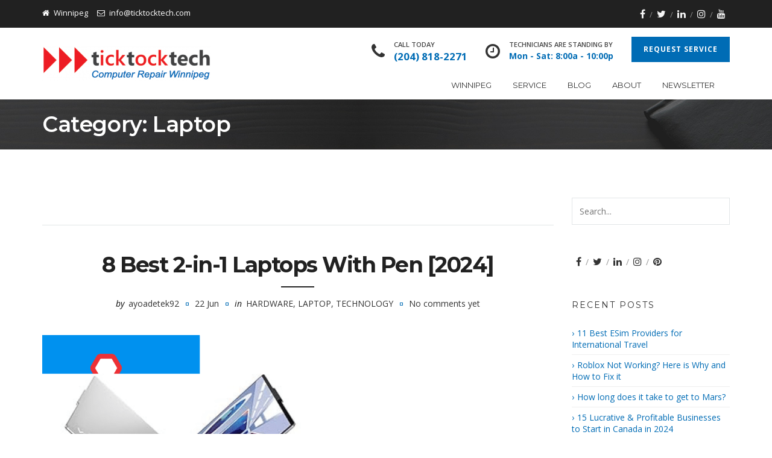

--- FILE ---
content_type: text/html; charset=UTF-8
request_url: https://ticktocktech.com/winnipeg-computer-repair/category/laptop/
body_size: 18668
content:
<!DOCTYPE html>
<html lang="en-US">
<head><style>img.lazy{min-height:1px}</style><link href="https://ticktocktech.com/winnipeg-computer-repair/wp-content/plugins/w3-total-cache/pub/js/lazyload.min.js" as="script">	
	<meta charset="UTF-8">
	<meta name="viewport" content="width=device-width, initial-scale=1">
	<link rel="profile" href="http://gmpg.org/xfn/11">
		<meta name='robots' content='index, follow, max-image-preview:large, max-snippet:-1, max-video-preview:-1' />
	<style>img:is([sizes="auto" i], [sizes^="auto," i]) { contain-intrinsic-size: 3000px 1500px }</style>
	
	<!-- This site is optimized with the Yoast SEO plugin v25.7 - https://yoast.com/wordpress/plugins/seo/ -->
	<title>Laptop Archives - TickTockTech - Computer Repair Winnipeg</title>
	<link rel="canonical" href="https://ticktocktech.com/winnipeg-computer-repair/category/laptop/" />
	<link rel="next" href="https://ticktocktech.com/winnipeg-computer-repair/category/laptop/page/2/" />
	<meta property="og:locale" content="en_US" />
	<meta property="og:type" content="article" />
	<meta property="og:title" content="Laptop Archives - TickTockTech - Computer Repair Winnipeg" />
	<meta property="og:url" content="https://ticktocktech.com/winnipeg-computer-repair/category/laptop/" />
	<meta property="og:site_name" content="TickTockTech - Computer Repair Winnipeg" />
	<meta name="twitter:card" content="summary_large_image" />
	<script type="application/ld+json" class="yoast-schema-graph">{"@context":"https://schema.org","@graph":[{"@type":"CollectionPage","@id":"https://ticktocktech.com/winnipeg-computer-repair/category/laptop/","url":"https://ticktocktech.com/winnipeg-computer-repair/category/laptop/","name":"Laptop Archives - TickTockTech - Computer Repair Winnipeg","isPartOf":{"@id":"https://ticktocktech.com/winnipeg-computer-repair/#website"},"primaryImageOfPage":{"@id":"https://ticktocktech.com/winnipeg-computer-repair/category/laptop/#primaryimage"},"image":{"@id":"https://ticktocktech.com/winnipeg-computer-repair/category/laptop/#primaryimage"},"thumbnailUrl":"https://ticktocktech.com/winnipeg-computer-repair/wp-content/uploads/sites/4/2024/06/Winnipeg-Best-2-in-1-Laptops-2024-With-Pen-1.png","breadcrumb":{"@id":"https://ticktocktech.com/winnipeg-computer-repair/category/laptop/#breadcrumb"},"inLanguage":"en-US"},{"@type":"ImageObject","inLanguage":"en-US","@id":"https://ticktocktech.com/winnipeg-computer-repair/category/laptop/#primaryimage","url":"https://ticktocktech.com/winnipeg-computer-repair/wp-content/uploads/sites/4/2024/06/Winnipeg-Best-2-in-1-Laptops-2024-With-Pen-1.png","contentUrl":"https://ticktocktech.com/winnipeg-computer-repair/wp-content/uploads/sites/4/2024/06/Winnipeg-Best-2-in-1-Laptops-2024-With-Pen-1.png","width":1200,"height":630,"caption":"8 Best 2-in-1 Laptops With Pen [2024]"},{"@type":"BreadcrumbList","@id":"https://ticktocktech.com/winnipeg-computer-repair/category/laptop/#breadcrumb","itemListElement":[{"@type":"ListItem","position":1,"name":"Home","item":"https://ticktocktech.com/winnipeg-computer-repair/"},{"@type":"ListItem","position":2,"name":"Laptop"}]},{"@type":"WebSite","@id":"https://ticktocktech.com/winnipeg-computer-repair/#website","url":"https://ticktocktech.com/winnipeg-computer-repair/","name":"TickTockTech - Computer Repair Winnipeg","description":"TickTockTech","potentialAction":[{"@type":"SearchAction","target":{"@type":"EntryPoint","urlTemplate":"https://ticktocktech.com/winnipeg-computer-repair/?s={search_term_string}"},"query-input":{"@type":"PropertyValueSpecification","valueRequired":true,"valueName":"search_term_string"}}],"inLanguage":"en-US"}]}</script>
	<!-- / Yoast SEO plugin. -->


<link rel='dns-prefetch' href='//fonts.googleapis.com' />
<link rel='dns-prefetch' href='//hcaptcha.com' />
<link rel='preconnect' href='https://fonts.gstatic.com' crossorigin />
<link rel="alternate" type="application/rss+xml" title="TickTockTech - Computer Repair Winnipeg &raquo; Feed" href="https://ticktocktech.com/winnipeg-computer-repair/feed/" />
<link rel="alternate" type="application/rss+xml" title="TickTockTech - Computer Repair Winnipeg &raquo; Comments Feed" href="https://ticktocktech.com/winnipeg-computer-repair/comments/feed/" />
<link rel="alternate" type="application/rss+xml" title="TickTockTech - Computer Repair Winnipeg &raquo; Laptop Category Feed" href="https://ticktocktech.com/winnipeg-computer-repair/category/laptop/feed/" />
<script type="text/javascript">
/* <![CDATA[ */
window._wpemojiSettings = {"baseUrl":"https:\/\/s.w.org\/images\/core\/emoji\/16.0.1\/72x72\/","ext":".png","svgUrl":"https:\/\/s.w.org\/images\/core\/emoji\/16.0.1\/svg\/","svgExt":".svg","source":{"concatemoji":"https:\/\/ticktocktech.com\/winnipeg-computer-repair\/wp-includes\/js\/wp-emoji-release.min.js"}};
/*! This file is auto-generated */
!function(s,n){var o,i,e;function c(e){try{var t={supportTests:e,timestamp:(new Date).valueOf()};sessionStorage.setItem(o,JSON.stringify(t))}catch(e){}}function p(e,t,n){e.clearRect(0,0,e.canvas.width,e.canvas.height),e.fillText(t,0,0);var t=new Uint32Array(e.getImageData(0,0,e.canvas.width,e.canvas.height).data),a=(e.clearRect(0,0,e.canvas.width,e.canvas.height),e.fillText(n,0,0),new Uint32Array(e.getImageData(0,0,e.canvas.width,e.canvas.height).data));return t.every(function(e,t){return e===a[t]})}function u(e,t){e.clearRect(0,0,e.canvas.width,e.canvas.height),e.fillText(t,0,0);for(var n=e.getImageData(16,16,1,1),a=0;a<n.data.length;a++)if(0!==n.data[a])return!1;return!0}function f(e,t,n,a){switch(t){case"flag":return n(e,"\ud83c\udff3\ufe0f\u200d\u26a7\ufe0f","\ud83c\udff3\ufe0f\u200b\u26a7\ufe0f")?!1:!n(e,"\ud83c\udde8\ud83c\uddf6","\ud83c\udde8\u200b\ud83c\uddf6")&&!n(e,"\ud83c\udff4\udb40\udc67\udb40\udc62\udb40\udc65\udb40\udc6e\udb40\udc67\udb40\udc7f","\ud83c\udff4\u200b\udb40\udc67\u200b\udb40\udc62\u200b\udb40\udc65\u200b\udb40\udc6e\u200b\udb40\udc67\u200b\udb40\udc7f");case"emoji":return!a(e,"\ud83e\udedf")}return!1}function g(e,t,n,a){var r="undefined"!=typeof WorkerGlobalScope&&self instanceof WorkerGlobalScope?new OffscreenCanvas(300,150):s.createElement("canvas"),o=r.getContext("2d",{willReadFrequently:!0}),i=(o.textBaseline="top",o.font="600 32px Arial",{});return e.forEach(function(e){i[e]=t(o,e,n,a)}),i}function t(e){var t=s.createElement("script");t.src=e,t.defer=!0,s.head.appendChild(t)}"undefined"!=typeof Promise&&(o="wpEmojiSettingsSupports",i=["flag","emoji"],n.supports={everything:!0,everythingExceptFlag:!0},e=new Promise(function(e){s.addEventListener("DOMContentLoaded",e,{once:!0})}),new Promise(function(t){var n=function(){try{var e=JSON.parse(sessionStorage.getItem(o));if("object"==typeof e&&"number"==typeof e.timestamp&&(new Date).valueOf()<e.timestamp+604800&&"object"==typeof e.supportTests)return e.supportTests}catch(e){}return null}();if(!n){if("undefined"!=typeof Worker&&"undefined"!=typeof OffscreenCanvas&&"undefined"!=typeof URL&&URL.createObjectURL&&"undefined"!=typeof Blob)try{var e="postMessage("+g.toString()+"("+[JSON.stringify(i),f.toString(),p.toString(),u.toString()].join(",")+"));",a=new Blob([e],{type:"text/javascript"}),r=new Worker(URL.createObjectURL(a),{name:"wpTestEmojiSupports"});return void(r.onmessage=function(e){c(n=e.data),r.terminate(),t(n)})}catch(e){}c(n=g(i,f,p,u))}t(n)}).then(function(e){for(var t in e)n.supports[t]=e[t],n.supports.everything=n.supports.everything&&n.supports[t],"flag"!==t&&(n.supports.everythingExceptFlag=n.supports.everythingExceptFlag&&n.supports[t]);n.supports.everythingExceptFlag=n.supports.everythingExceptFlag&&!n.supports.flag,n.DOMReady=!1,n.readyCallback=function(){n.DOMReady=!0}}).then(function(){return e}).then(function(){var e;n.supports.everything||(n.readyCallback(),(e=n.source||{}).concatemoji?t(e.concatemoji):e.wpemoji&&e.twemoji&&(t(e.twemoji),t(e.wpemoji)))}))}((window,document),window._wpemojiSettings);
/* ]]> */
</script>
<style id='wp-emoji-styles-inline-css' type='text/css'>

	img.wp-smiley, img.emoji {
		display: inline !important;
		border: none !important;
		box-shadow: none !important;
		height: 1em !important;
		width: 1em !important;
		margin: 0 0.07em !important;
		vertical-align: -0.1em !important;
		background: none !important;
		padding: 0 !important;
	}
</style>
<link rel='stylesheet' id='wp-block-library-css' href='https://ticktocktech.com/winnipeg-computer-repair/wp-includes/css/dist/block-library/style.min.css' type='text/css' media='all' />
<style id='wp-block-library-theme-inline-css' type='text/css'>
.wp-block-audio :where(figcaption){color:#555;font-size:13px;text-align:center}.is-dark-theme .wp-block-audio :where(figcaption){color:#ffffffa6}.wp-block-audio{margin:0 0 1em}.wp-block-code{border:1px solid #ccc;border-radius:4px;font-family:Menlo,Consolas,monaco,monospace;padding:.8em 1em}.wp-block-embed :where(figcaption){color:#555;font-size:13px;text-align:center}.is-dark-theme .wp-block-embed :where(figcaption){color:#ffffffa6}.wp-block-embed{margin:0 0 1em}.blocks-gallery-caption{color:#555;font-size:13px;text-align:center}.is-dark-theme .blocks-gallery-caption{color:#ffffffa6}:root :where(.wp-block-image figcaption){color:#555;font-size:13px;text-align:center}.is-dark-theme :root :where(.wp-block-image figcaption){color:#ffffffa6}.wp-block-image{margin:0 0 1em}.wp-block-pullquote{border-bottom:4px solid;border-top:4px solid;color:currentColor;margin-bottom:1.75em}.wp-block-pullquote cite,.wp-block-pullquote footer,.wp-block-pullquote__citation{color:currentColor;font-size:.8125em;font-style:normal;text-transform:uppercase}.wp-block-quote{border-left:.25em solid;margin:0 0 1.75em;padding-left:1em}.wp-block-quote cite,.wp-block-quote footer{color:currentColor;font-size:.8125em;font-style:normal;position:relative}.wp-block-quote:where(.has-text-align-right){border-left:none;border-right:.25em solid;padding-left:0;padding-right:1em}.wp-block-quote:where(.has-text-align-center){border:none;padding-left:0}.wp-block-quote.is-large,.wp-block-quote.is-style-large,.wp-block-quote:where(.is-style-plain){border:none}.wp-block-search .wp-block-search__label{font-weight:700}.wp-block-search__button{border:1px solid #ccc;padding:.375em .625em}:where(.wp-block-group.has-background){padding:1.25em 2.375em}.wp-block-separator.has-css-opacity{opacity:.4}.wp-block-separator{border:none;border-bottom:2px solid;margin-left:auto;margin-right:auto}.wp-block-separator.has-alpha-channel-opacity{opacity:1}.wp-block-separator:not(.is-style-wide):not(.is-style-dots){width:100px}.wp-block-separator.has-background:not(.is-style-dots){border-bottom:none;height:1px}.wp-block-separator.has-background:not(.is-style-wide):not(.is-style-dots){height:2px}.wp-block-table{margin:0 0 1em}.wp-block-table td,.wp-block-table th{word-break:normal}.wp-block-table :where(figcaption){color:#555;font-size:13px;text-align:center}.is-dark-theme .wp-block-table :where(figcaption){color:#ffffffa6}.wp-block-video :where(figcaption){color:#555;font-size:13px;text-align:center}.is-dark-theme .wp-block-video :where(figcaption){color:#ffffffa6}.wp-block-video{margin:0 0 1em}:root :where(.wp-block-template-part.has-background){margin-bottom:0;margin-top:0;padding:1.25em 2.375em}
</style>
<style id='classic-theme-styles-inline-css' type='text/css'>
/*! This file is auto-generated */
.wp-block-button__link{color:#fff;background-color:#32373c;border-radius:9999px;box-shadow:none;text-decoration:none;padding:calc(.667em + 2px) calc(1.333em + 2px);font-size:1.125em}.wp-block-file__button{background:#32373c;color:#fff;text-decoration:none}
</style>
<style id='global-styles-inline-css' type='text/css'>
:root{--wp--preset--aspect-ratio--square: 1;--wp--preset--aspect-ratio--4-3: 4/3;--wp--preset--aspect-ratio--3-4: 3/4;--wp--preset--aspect-ratio--3-2: 3/2;--wp--preset--aspect-ratio--2-3: 2/3;--wp--preset--aspect-ratio--16-9: 16/9;--wp--preset--aspect-ratio--9-16: 9/16;--wp--preset--color--black: #000000;--wp--preset--color--cyan-bluish-gray: #abb8c3;--wp--preset--color--white: #ffffff;--wp--preset--color--pale-pink: #f78da7;--wp--preset--color--vivid-red: #cf2e2e;--wp--preset--color--luminous-vivid-orange: #ff6900;--wp--preset--color--luminous-vivid-amber: #fcb900;--wp--preset--color--light-green-cyan: #7bdcb5;--wp--preset--color--vivid-green-cyan: #00d084;--wp--preset--color--pale-cyan-blue: #8ed1fc;--wp--preset--color--vivid-cyan-blue: #0693e3;--wp--preset--color--vivid-purple: #9b51e0;--wp--preset--gradient--vivid-cyan-blue-to-vivid-purple: linear-gradient(135deg,rgba(6,147,227,1) 0%,rgb(155,81,224) 100%);--wp--preset--gradient--light-green-cyan-to-vivid-green-cyan: linear-gradient(135deg,rgb(122,220,180) 0%,rgb(0,208,130) 100%);--wp--preset--gradient--luminous-vivid-amber-to-luminous-vivid-orange: linear-gradient(135deg,rgba(252,185,0,1) 0%,rgba(255,105,0,1) 100%);--wp--preset--gradient--luminous-vivid-orange-to-vivid-red: linear-gradient(135deg,rgba(255,105,0,1) 0%,rgb(207,46,46) 100%);--wp--preset--gradient--very-light-gray-to-cyan-bluish-gray: linear-gradient(135deg,rgb(238,238,238) 0%,rgb(169,184,195) 100%);--wp--preset--gradient--cool-to-warm-spectrum: linear-gradient(135deg,rgb(74,234,220) 0%,rgb(151,120,209) 20%,rgb(207,42,186) 40%,rgb(238,44,130) 60%,rgb(251,105,98) 80%,rgb(254,248,76) 100%);--wp--preset--gradient--blush-light-purple: linear-gradient(135deg,rgb(255,206,236) 0%,rgb(152,150,240) 100%);--wp--preset--gradient--blush-bordeaux: linear-gradient(135deg,rgb(254,205,165) 0%,rgb(254,45,45) 50%,rgb(107,0,62) 100%);--wp--preset--gradient--luminous-dusk: linear-gradient(135deg,rgb(255,203,112) 0%,rgb(199,81,192) 50%,rgb(65,88,208) 100%);--wp--preset--gradient--pale-ocean: linear-gradient(135deg,rgb(255,245,203) 0%,rgb(182,227,212) 50%,rgb(51,167,181) 100%);--wp--preset--gradient--electric-grass: linear-gradient(135deg,rgb(202,248,128) 0%,rgb(113,206,126) 100%);--wp--preset--gradient--midnight: linear-gradient(135deg,rgb(2,3,129) 0%,rgb(40,116,252) 100%);--wp--preset--font-size--small: 13px;--wp--preset--font-size--medium: 20px;--wp--preset--font-size--large: 36px;--wp--preset--font-size--x-large: 42px;--wp--preset--spacing--20: 0.44rem;--wp--preset--spacing--30: 0.67rem;--wp--preset--spacing--40: 1rem;--wp--preset--spacing--50: 1.5rem;--wp--preset--spacing--60: 2.25rem;--wp--preset--spacing--70: 3.38rem;--wp--preset--spacing--80: 5.06rem;--wp--preset--shadow--natural: 6px 6px 9px rgba(0, 0, 0, 0.2);--wp--preset--shadow--deep: 12px 12px 50px rgba(0, 0, 0, 0.4);--wp--preset--shadow--sharp: 6px 6px 0px rgba(0, 0, 0, 0.2);--wp--preset--shadow--outlined: 6px 6px 0px -3px rgba(255, 255, 255, 1), 6px 6px rgba(0, 0, 0, 1);--wp--preset--shadow--crisp: 6px 6px 0px rgba(0, 0, 0, 1);}:where(.is-layout-flex){gap: 0.5em;}:where(.is-layout-grid){gap: 0.5em;}body .is-layout-flex{display: flex;}.is-layout-flex{flex-wrap: wrap;align-items: center;}.is-layout-flex > :is(*, div){margin: 0;}body .is-layout-grid{display: grid;}.is-layout-grid > :is(*, div){margin: 0;}:where(.wp-block-columns.is-layout-flex){gap: 2em;}:where(.wp-block-columns.is-layout-grid){gap: 2em;}:where(.wp-block-post-template.is-layout-flex){gap: 1.25em;}:where(.wp-block-post-template.is-layout-grid){gap: 1.25em;}.has-black-color{color: var(--wp--preset--color--black) !important;}.has-cyan-bluish-gray-color{color: var(--wp--preset--color--cyan-bluish-gray) !important;}.has-white-color{color: var(--wp--preset--color--white) !important;}.has-pale-pink-color{color: var(--wp--preset--color--pale-pink) !important;}.has-vivid-red-color{color: var(--wp--preset--color--vivid-red) !important;}.has-luminous-vivid-orange-color{color: var(--wp--preset--color--luminous-vivid-orange) !important;}.has-luminous-vivid-amber-color{color: var(--wp--preset--color--luminous-vivid-amber) !important;}.has-light-green-cyan-color{color: var(--wp--preset--color--light-green-cyan) !important;}.has-vivid-green-cyan-color{color: var(--wp--preset--color--vivid-green-cyan) !important;}.has-pale-cyan-blue-color{color: var(--wp--preset--color--pale-cyan-blue) !important;}.has-vivid-cyan-blue-color{color: var(--wp--preset--color--vivid-cyan-blue) !important;}.has-vivid-purple-color{color: var(--wp--preset--color--vivid-purple) !important;}.has-black-background-color{background-color: var(--wp--preset--color--black) !important;}.has-cyan-bluish-gray-background-color{background-color: var(--wp--preset--color--cyan-bluish-gray) !important;}.has-white-background-color{background-color: var(--wp--preset--color--white) !important;}.has-pale-pink-background-color{background-color: var(--wp--preset--color--pale-pink) !important;}.has-vivid-red-background-color{background-color: var(--wp--preset--color--vivid-red) !important;}.has-luminous-vivid-orange-background-color{background-color: var(--wp--preset--color--luminous-vivid-orange) !important;}.has-luminous-vivid-amber-background-color{background-color: var(--wp--preset--color--luminous-vivid-amber) !important;}.has-light-green-cyan-background-color{background-color: var(--wp--preset--color--light-green-cyan) !important;}.has-vivid-green-cyan-background-color{background-color: var(--wp--preset--color--vivid-green-cyan) !important;}.has-pale-cyan-blue-background-color{background-color: var(--wp--preset--color--pale-cyan-blue) !important;}.has-vivid-cyan-blue-background-color{background-color: var(--wp--preset--color--vivid-cyan-blue) !important;}.has-vivid-purple-background-color{background-color: var(--wp--preset--color--vivid-purple) !important;}.has-black-border-color{border-color: var(--wp--preset--color--black) !important;}.has-cyan-bluish-gray-border-color{border-color: var(--wp--preset--color--cyan-bluish-gray) !important;}.has-white-border-color{border-color: var(--wp--preset--color--white) !important;}.has-pale-pink-border-color{border-color: var(--wp--preset--color--pale-pink) !important;}.has-vivid-red-border-color{border-color: var(--wp--preset--color--vivid-red) !important;}.has-luminous-vivid-orange-border-color{border-color: var(--wp--preset--color--luminous-vivid-orange) !important;}.has-luminous-vivid-amber-border-color{border-color: var(--wp--preset--color--luminous-vivid-amber) !important;}.has-light-green-cyan-border-color{border-color: var(--wp--preset--color--light-green-cyan) !important;}.has-vivid-green-cyan-border-color{border-color: var(--wp--preset--color--vivid-green-cyan) !important;}.has-pale-cyan-blue-border-color{border-color: var(--wp--preset--color--pale-cyan-blue) !important;}.has-vivid-cyan-blue-border-color{border-color: var(--wp--preset--color--vivid-cyan-blue) !important;}.has-vivid-purple-border-color{border-color: var(--wp--preset--color--vivid-purple) !important;}.has-vivid-cyan-blue-to-vivid-purple-gradient-background{background: var(--wp--preset--gradient--vivid-cyan-blue-to-vivid-purple) !important;}.has-light-green-cyan-to-vivid-green-cyan-gradient-background{background: var(--wp--preset--gradient--light-green-cyan-to-vivid-green-cyan) !important;}.has-luminous-vivid-amber-to-luminous-vivid-orange-gradient-background{background: var(--wp--preset--gradient--luminous-vivid-amber-to-luminous-vivid-orange) !important;}.has-luminous-vivid-orange-to-vivid-red-gradient-background{background: var(--wp--preset--gradient--luminous-vivid-orange-to-vivid-red) !important;}.has-very-light-gray-to-cyan-bluish-gray-gradient-background{background: var(--wp--preset--gradient--very-light-gray-to-cyan-bluish-gray) !important;}.has-cool-to-warm-spectrum-gradient-background{background: var(--wp--preset--gradient--cool-to-warm-spectrum) !important;}.has-blush-light-purple-gradient-background{background: var(--wp--preset--gradient--blush-light-purple) !important;}.has-blush-bordeaux-gradient-background{background: var(--wp--preset--gradient--blush-bordeaux) !important;}.has-luminous-dusk-gradient-background{background: var(--wp--preset--gradient--luminous-dusk) !important;}.has-pale-ocean-gradient-background{background: var(--wp--preset--gradient--pale-ocean) !important;}.has-electric-grass-gradient-background{background: var(--wp--preset--gradient--electric-grass) !important;}.has-midnight-gradient-background{background: var(--wp--preset--gradient--midnight) !important;}.has-small-font-size{font-size: var(--wp--preset--font-size--small) !important;}.has-medium-font-size{font-size: var(--wp--preset--font-size--medium) !important;}.has-large-font-size{font-size: var(--wp--preset--font-size--large) !important;}.has-x-large-font-size{font-size: var(--wp--preset--font-size--x-large) !important;}
:where(.wp-block-post-template.is-layout-flex){gap: 1.25em;}:where(.wp-block-post-template.is-layout-grid){gap: 1.25em;}
:where(.wp-block-columns.is-layout-flex){gap: 2em;}:where(.wp-block-columns.is-layout-grid){gap: 2em;}
:root :where(.wp-block-pullquote){font-size: 1.5em;line-height: 1.6;}
</style>
<link rel='stylesheet' id='contact-form-7-css' href='https://ticktocktech.com/winnipeg-computer-repair/wp-content/plugins/contact-form-7/includes/css/styles.css' type='text/css' media='all' />
<link rel='stylesheet' id='megamenu-css' href='https://ticktocktech.com/winnipeg-computer-repair/wp-content/uploads/sites/4/maxmegamenu/style.css' type='text/css' media='all' />
<link rel='stylesheet' id='dashicons-css' href='https://ticktocktech.com/winnipeg-computer-repair/wp-includes/css/dashicons.min.css' type='text/css' media='all' />
<link rel='stylesheet' id='parent-style-css' href='https://ticktocktech.com/winnipeg-computer-repair/wp-content/themes/ostrya/style.css' type='text/css' media='all' />
<link rel='stylesheet' id='child-style-css' href='https://ticktocktech.com/winnipeg-computer-repair/wp-content/themes/ostrya-child/style.css' type='text/css' media='all' />
<link rel='stylesheet' id='bootstrap-css' href='https://ticktocktech.com/winnipeg-computer-repair/wp-content/themes/ostrya/assets/css/bootstrap.min.css' type='text/css' media='all' />
<link rel='stylesheet' id='ostrya-font-awesome-css' href='https://ticktocktech.com/winnipeg-computer-repair/wp-content/themes/ostrya/assets/css/font-awesome.min.css' type='text/css' media='all' />
<link rel='stylesheet' id='owl.carousel-css' href='https://ticktocktech.com/winnipeg-computer-repair/wp-content/themes/ostrya/assets/css/owl.carousel.css' type='text/css' media='all' />
<link rel='stylesheet' id='prettyPhoto-css' href='https://ticktocktech.com/winnipeg-computer-repair/wp-content/themes/ostrya/assets/js/prettyPhoto/prettyPhoto.css' type='text/css' media='all' />
<link rel='stylesheet' id='animate-css' href='https://ticktocktech.com/winnipeg-computer-repair/wp-content/themes/ostrya/assets/css/animate.min.css' type='text/css' media='all' />
<link rel='stylesheet' id='ostrya-base-css' href='https://ticktocktech.com/winnipeg-computer-repair/wp-content/themes/ostrya/assets/css/base.css' type='text/css' media='all' />
<link rel='stylesheet' id='ostrya-widgets-css' href='https://ticktocktech.com/winnipeg-computer-repair/wp-content/themes/ostrya/assets/css/widgets.css' type='text/css' media='all' />
<link rel='stylesheet' id='ostrya-shortcodes-css' href='https://ticktocktech.com/winnipeg-computer-repair/wp-content/themes/ostrya/assets/css/shortcodes.css' type='text/css' media='all' />
<link rel='stylesheet' id='ostrya-layout-css' href='https://ticktocktech.com/winnipeg-computer-repair/wp-content/themes/ostrya/assets/css/layout.css' type='text/css' media='all' />
<link rel='stylesheet' id='ostrya-responsive-css' href='https://ticktocktech.com/winnipeg-computer-repair/wp-content/themes/ostrya/assets/css/responsive.css' type='text/css' media='all' />
<link rel='stylesheet' id='ostrya-style-css' href='https://ticktocktech.com/winnipeg-computer-repair/wp-content/themes/ostrya-child/style.css' type='text/css' media='all' />
<style id='ostrya-style-inline-css' type='text/css'>
.btn, button,.button,html input[type='button'], input[type='reset'], input[type='submit'],input.button,.woocommerce #respond input#submit, .woocommerce a.button, .woocommerce button.button, .woocommerce input.button, .woocommerce #respond input#submit.alt, .woocommerce a.button.alt, .woocommerce button.button.alt, .woocommerce input.button.alt,.service-link a,.portfolio-link a,.header-button,.wdc-pricingbox .box-link a,.more-link a,.woocommerce .widget_price_filter .price_slider_amount .button,.woocommerce a.added_to_cart,.wdc-button.style-2:hover,.owl-theme .owl-controls .owl-page.active span,.team-container .team-photo > span::after,.wdc-button.style-1,.wdc-iconbox.style-3 .box-icon,body .vc_progress_bar .vc_single_bar .vc_bar,.widget.widget_tag_cloud a:hover, .widget.widget_product_tag_cloud a:hover,#wp-calendar td#today,.woocommerce .widget_price_filter .ui-slider .ui-slider-handle{background-color:#006cb5;}.wdc-heading .box-title::after,.wdc-button.style-2,.owl-theme .owl-controls .owl-page.active span,.post-meta span:not(.post-author)::before,ul.primary-menu > li > a::after,.wdc-services-wgt ul::after,.wdc-services-wgt ul,.wdc-form-1,blockquote, blockquote.pull-left, blockquote.pull-right{border-color:#006cb5;}.header-hightlight strong,.wdc-iconbox .box-icon,.wdc-button.style-2,.load-filter li.active a, .load-filter li a:hover,#footer .wdc-social a,#footer a:hover,.breadcrumb > .active,.breadcrumb li:last-child,.wdc-promobox a .box-title,.widget a:hover,.wdc-iconbox .box-link a:hover,.wdc-pricingbox.box-featured .price-cost,.post-title a:hover,.wdc-service .service-container.style-1 .service-icon,.service-content h4 a:hover,.portfolio-container.style-2 .portfolio-content h4 a:hover,.woocommerce-account .woocommerce-MyAccount-navigation ul li a:hover,.wdc-services-wgt li a:hover,.post-meta a:hover,.wdc-form-1 .info span.phone-number,.post-navigation a:hover{color:#006cb5;}.title-holder { padding-top:20px; }.title-holder { padding-bottom:20px; }#content-wrapper.is-vc .post-content > .wpb_padding:first-child { padding-top:80px; }#title-wrapper {background-image:url('/wp-content/uploads/2016/11/bg-02.jpg');}li { padding-left:16px; }.googlemap {position:relative;padding-bottom:50%; height:0;overflow:hidden;}.googlemap iframe {position:absolute;top:0;left:0;width:100% !important;height:100% !important;}table.scrolldown { width:100%;border-spacing:0; } table.scrolldown tbody, table.scrolldown thead { display:block; }table.scrolldown tbody {height:100px; overflow-y:auto;overflow-x:hidden;}tbody td, thead th { td { text-align:center; } 
</style>
<link rel="preload" as="style" href="https://fonts.googleapis.com/css?family=Open%20Sans:300,400,500,600,700,800,300italic,400italic,500italic,600italic,700italic,800italic%7CMontserrat:100,200,300,400,500,600,700,800,900,100italic,200italic,300italic,400italic,500italic,600italic,700italic,800italic,900italic&#038;subset=latin&#038;display=swap" /><link rel="stylesheet" href="https://fonts.googleapis.com/css?family=Open%20Sans:300,400,500,600,700,800,300italic,400italic,500italic,600italic,700italic,800italic%7CMontserrat:100,200,300,400,500,600,700,800,900,100italic,200italic,300italic,400italic,500italic,600italic,700italic,800italic,900italic&#038;subset=latin&#038;display=swap" media="print" onload="this.media='all'"><noscript><link rel="stylesheet" href="https://fonts.googleapis.com/css?family=Open%20Sans:300,400,500,600,700,800,300italic,400italic,500italic,600italic,700italic,800italic%7CMontserrat:100,200,300,400,500,600,700,800,900,100italic,200italic,300italic,400italic,500italic,600italic,700italic,800italic,900italic&#038;subset=latin&#038;display=swap" /></noscript><script type="text/javascript" src="https://ticktocktech.com/winnipeg-computer-repair/wp-includes/js/jquery/jquery.min.js" id="jquery-core-js"></script>
<script type="text/javascript" src="https://ticktocktech.com/winnipeg-computer-repair/wp-includes/js/jquery/jquery-migrate.min.js" id="jquery-migrate-js"></script>
<!--[if lt IE 9]>
<script type="text/javascript" src="https://ticktocktech.com/winnipeg-computer-repair/wp-content/themes/ostrya/assets/js/html5.js" id="ostrya-html5-js"></script>
<![endif]-->
<script></script><link rel="https://api.w.org/" href="https://ticktocktech.com/winnipeg-computer-repair/wp-json/" /><link rel="alternate" title="JSON" type="application/json" href="https://ticktocktech.com/winnipeg-computer-repair/wp-json/wp/v2/categories/17" /><link rel="EditURI" type="application/rsd+xml" title="RSD" href="https://ticktocktech.com/winnipeg-computer-repair/xmlrpc.php?rsd" />
<!-- Global site tag (gtag.js) - Google Analytics -->
<script async src="https://www.googletagmanager.com/gtag/js?id=UA-138944781-1"></script>
<script>
  window.dataLayer = window.dataLayer || [];
  function gtag(){dataLayer.push(arguments);}
  gtag('js', new Date());

  gtag('config', 'UA-138944781-1');
  gtag('config', 'AW-879364182');
</script>
<!--Google Analytics & Facebook Event for Form Submission-->
<script>
document.addEventListener( 'wpcf7mailsent', function( event ) {
    ga('send', 'event', 'Winnipeg Form Submission', 'submit');
    fbq(‘track’, ‘Lead’);
}, false );
</script>
<!-- Google Phone Conversion number: Winnipeg -->
<script>
  gtag('config', 'AW-879364182/eORoCIrVwJ8BENaQqKMD', {
    'phone_conversion_number': '(204) 818-2271'
  });
</script>

<!-- Event snippet for Website Form Submission conversion page
In your html page, add the snippet and call gtag_report_conversion when someone clicks on the chosen link or button. -->
<script>
function gtag_report_conversion(url) {
  var callback = function () {
    if (typeof(url) != 'undefined') {
      window.location = url;
    }
  };
  gtag('event', 'conversion', {
      'send_to': 'AW-879364182/hBO-CL3unrQBENaQqKMD',
      'event_callback': callback
  });
  return false;
}
</script>
<meta name="generator" content="Redux 4.5.7" /><style>
.h-captcha{position:relative;display:block;margin-bottom:2rem;padding:0;clear:both}.h-captcha[data-size="normal"]{width:303px;height:78px}.h-captcha[data-size="compact"]{width:164px;height:144px}.h-captcha[data-size="invisible"]{display:none}.h-captcha::before{content:'';display:block;position:absolute;top:0;left:0;background:url(https://ticktocktech.com/winnipeg-computer-repair/wp-content/plugins/hcaptcha-for-forms-and-more/assets/images/hcaptcha-div-logo.svg) no-repeat;border:1px solid #fff0;border-radius:4px}.h-captcha[data-size="normal"]::before{width:300px;height:74px;background-position:94% 28%}.h-captcha[data-size="compact"]::before{width:156px;height:136px;background-position:50% 79%}.h-captcha[data-theme="light"]::before,body.is-light-theme .h-captcha[data-theme="auto"]::before,.h-captcha[data-theme="auto"]::before{background-color:#fafafa;border:1px solid #e0e0e0}.h-captcha[data-theme="dark"]::before,body.is-dark-theme .h-captcha[data-theme="auto"]::before,html.wp-dark-mode-active .h-captcha[data-theme="auto"]::before,html.drdt-dark-mode .h-captcha[data-theme="auto"]::before{background-image:url(https://ticktocktech.com/winnipeg-computer-repair/wp-content/plugins/hcaptcha-for-forms-and-more/assets/images/hcaptcha-div-logo-white.svg);background-repeat:no-repeat;background-color:#333;border:1px solid #f5f5f5}@media (prefers-color-scheme:dark){.h-captcha[data-theme="auto"]::before{background-image:url(https://ticktocktech.com/winnipeg-computer-repair/wp-content/plugins/hcaptcha-for-forms-and-more/assets/images/hcaptcha-div-logo-white.svg);background-repeat:no-repeat;background-color:#333;border:1px solid #f5f5f5}}.h-captcha[data-theme="custom"]::before{background-color:initial}.h-captcha[data-size="invisible"]::before{display:none}.h-captcha iframe{position:relative}div[style*="z-index: 2147483647"] div[style*="border-width: 11px"][style*="position: absolute"][style*="pointer-events: none"]{border-style:none}
</style>
<link rel="shortcut icon" href="https://ticktocktech.com/winnipeg-computer-repair/wp-content/uploads/sites/4/2019/01/TickTockTechico.png" />
<!-- Meta Pixel Code -->
<script type='text/javascript'>
!function(f,b,e,v,n,t,s){if(f.fbq)return;n=f.fbq=function(){n.callMethod?
n.callMethod.apply(n,arguments):n.queue.push(arguments)};if(!f._fbq)f._fbq=n;
n.push=n;n.loaded=!0;n.version='2.0';n.queue=[];t=b.createElement(e);t.async=!0;
t.src=v;s=b.getElementsByTagName(e)[0];s.parentNode.insertBefore(t,s)}(window,
document,'script','https://connect.facebook.net/en_US/fbevents.js');
</script>
<!-- End Meta Pixel Code -->
<script type='text/javascript'>var url = window.location.origin + '?ob=open-bridge';
            fbq('set', 'openbridge', '1506984399435487', url);
fbq('init', '1506984399435487', {}, {
    "agent": "wordpress-6.8.3-4.1.5"
})</script><script type='text/javascript'>
    fbq('track', 'PageView', []);
  </script><meta name="generator" content="Powered by WPBakery Page Builder - drag and drop page builder for WordPress."/>
<style>
span[data-name="hcap-cf7"] .h-captcha{margin-bottom:0}span[data-name="hcap-cf7"]~input[type="submit"],span[data-name="hcap-cf7"]~button[type="submit"]{margin-top:2rem}
</style>
		<style type="text/css" id="wp-custom-css">
			#left {
    width: 47%;
    float: left;
    margin-right:6%;
}
 
#right {
    width: 47%;
    float: left;
}
 
.clearfix:after {
    content:"\0020";
    display:block;
    height:0;
    clear:both;
    visibility:hidden;
    overflow:hidden;
    margin-bottom:10px;
}
 
.clearfix {
    display:block;
}

a{
	color: #006cb5; }

#first-row {
    width: 47%;
    float: left;
    margin-right:6%;
}
 
#last-row {
    width: 47%;
    float: left;
}
 
.Contact:after {
    content:"\0020";
    display:block;
    height:0;
    clear:both;
    visibility:hidden;
    overflow:hidden;
    margin-bottom:10px;
}
 
.Contact {
    display:block;
}



		</style>
		<style id="theme_wdc_options-dynamic-css" title="dynamic-css" class="redux-options-output">.header-style-v2 .header-stick{color:#4b4b4d;}#footer{background-attachment:fixed;background-position:center center;background-image:url('/wp-content/uploads/2016/11/bg-4.jpg');}body{font-family:"Open Sans";}ul.primary-menu,.mobile-menu{font-family:Montserrat;font-style:normal;}h1, h2, h3, h4, h5, h6, .h1, .h2, .h3, .h4, .h5, .h6{font-family:Montserrat;}</style><noscript><style> .wpb_animate_when_almost_visible { opacity: 1; }</style></noscript><style type="text/css">/** Mega Menu CSS: fs **/</style>
	
	<!-- Clarity tracking code for https://ticktocktech.com/ -->
	<script>    (function(c,l,a,r,i,t,y){        c[a]=c[a]||function(){(c[a].q=c[a].q||[]).push(arguments)};        t=l.createElement(r);t.async=1;t.src="https://www.clarity.ms/tag/"+i+"?ref=bwt";        y=l.getElementsByTagName(r)[0];y.parentNode.insertBefore(t,y);    })(window, document, "clarity", "script", "85t03ijai3");</script>
	<script type="text/javascript">
    (function(c,l,a,r,i,t,y){
        c[a]=c[a]||function(){(c[a].q=c[a].q||[]).push(arguments)};
        t=l.createElement(r);t.async=1;t.src="https://www.clarity.ms/tag/"+i;
        y=l.getElementsByTagName(r)[0];y.parentNode.insertBefore(t,y);
    })(window, document, "clarity", "script", "85t9wcowu2");
	</script>
	<script type="text/javascript">
    (function(c,l,a,r,i,t,y){
        c[a]=c[a]||function(){(c[a].q=c[a].q||[]).push(arguments)};
        t=l.createElement(r);t.async=1;t.src="https://www.clarity.ms/tag/"+i;
        y=l.getElementsByTagName(r)[0];y.parentNode.insertBefore(t,y);
    })(window, document, "clarity", "script", "85t9wcowu2");
</script>
	<!-- END Clarity tracking code-->
</head>

<body class="archive category category-laptop category-17 wp-embed-responsive wp-theme-ostrya wp-child-theme-ostrya-child layout-wide header-style-v1 wpb-js-composer js-comp-ver-8.0.1 vc_responsive">

<div id="wdc-wrapper">
<!-- header -->
<header id="header" class="header-skin-default">
    	
	<div id="topbar-wrapper">
	
	<div class="container">
	<div class="row">
	
		<div class="col-md-8 col-sm-8 col-xs-12">
		
			<div class="topbar-left">
				<ul class="list-inline">
				<li><span class="topbar-label"><a style="color:white" href="https://ticktocktech.com"><i class="fa  fa-home"></i></a></span><span class="topbar-hightlight"><a style="color:white" href="https://ticktocktech.com/Winnipeg-Computer-Repair">Winnipeg</a></span></li><li><span class="topbar-label"><a style="color:white" href="mailto:winnipeg@ticktocktech.com?Subject=TickTockTech%20Winnipeg%20Computer%20Repair%20Service%20Request" target="_top"><i class="fa fa-envelope-o"></i></a></span><span class="topbar-hightlight"><a style="color:white" href="mailto:winnipeg@ticktocktech.com?Subject=TickTockTech%20Winnipeg%20Computer%20Repair%20Service%20Request" target="_top">info@ticktocktech.com</a></span></li>					<li>
											</li>
				</ul>
			</div>
			
		</div>

		<div class="col-md-4 col-sm-4 col-xs-12">
			
			<div class="topbar-right text-right">
				<div class="wdc-social"><ul class="list-inline"><li><a class="fa fa-facebook" href="https://www.facebook.com/TickTockTechWinnipeg/" title="Facebook" target="_blank"></a></li><li><a class="fa fa-twitter" href="https://twitter.com/TickTockTech1" title="Twitter" target="_blank"></a></li><li><a class="fa fa-linkedin" href="https://www.linkedin.com/company/ticktocktech" title="LinkedIn" target="_blank"></a></li><li><a class="fa fa-instagram" href="https://www.instagram.com/yourticktocktech/" title="Instagram" target="_blank"></a></li><li><a class="fa fa-youtube" href="https://www.youtube.com/channel/UC9e6S33CfcRuWRuWxTpcvHw" title="Youtube" target="_blank"></a></li></ul></div>			</div>
			
		</div>
	
	</div>
	</div>
	
</div>	
	<div id="header-wrapper" class="header-stick">
	
		<div class="container">
		<div class="row">
			
			<div class="col-md-12">
				
				<div class="header-container">
			
					<div class="header-logo">
						<a class="wdc-logo" href="https://ticktocktech.com/winnipeg-computer-repair/" title="TickTockTech - Computer Repair Winnipeg">
				<img class="logo-standart lazy" src="data:image/svg+xml,%3Csvg%20xmlns='http://www.w3.org/2000/svg'%20viewBox='0%200%201%201'%3E%3C/svg%3E" data-src="https://ticktocktech.com/winnipeg-computer-repair/wp-content/uploads/sites/4/2019/12/Logo_Winnipeg-e1577743212613.png" alt="TickTockTech - Computer Repair Winnipeg" />
			</a>					</div>
					<a id="toggle-mobile-menu" class="toggle-menu"><span></span></a>
					
					<div class="header-right">
					
						<div class="header-top">
							<div class="header-left-info">
								<ul class="list-inline">
								<li><span class="header-label"><i class="fa fa-phone"></i></span><span class="header-hightlight"><small>Call Today</small><strong><big>(204) 818-2271</big></strong></span></li><li><span class="header-label"><i class="fa  fa-clock-o"></i></span><span class="header-hightlight"><small>Technicians are standing by</small><strong>Mon - Sat: 8:00a - 10:00p</strong></span></li>								</ul>
							</div>
							<div class="header-right-info">
								<a class="header-button" href="https://ticktocktech.com/winnipeg-computer-repair/service/">Request Service</a>							</div>
						</div>
						
						<div class="header-bottom">
							<nav id="primary-nav">
								<div class="menu-main-primary-menu-container"><ul id="primary-menu" class="primary-menu list-inline"><li id="menu-item-1574" class="menu-item menu-item-type-post_type menu-item-object-page menu-item-home menu-item-1574"><a href="https://ticktocktech.com/winnipeg-computer-repair/" title="						">Winnipeg</a></li>
<li id="menu-item-1576" class="menu-item menu-item-type-post_type menu-item-object-page menu-item-has-children menu-item-1576"><a href="https://ticktocktech.com/winnipeg-computer-repair/service/" title="						">Service</a>
<ul class="sub-menu">
	<li id="menu-item-1966" class="menu-item menu-item-type-post_type menu-item-object-page menu-item-home menu-item-1966"><a href="https://ticktocktech.com/winnipeg-computer-repair/">Computer Repair Winnipeg</a></li>
	<li id="menu-item-1965" class="menu-item menu-item-type-post_type menu-item-object-page menu-item-1965"><a href="https://ticktocktech.com/winnipeg-computer-repair/laptop-repair/">Laptop Repair Winnipeg</a></li>
	<li id="menu-item-1964" class="menu-item menu-item-type-post_type menu-item-object-page menu-item-1964"><a href="https://ticktocktech.com/winnipeg-computer-repair/it-support/">IT Support Winnipeg</a></li>
	<li id="menu-item-1963" class="menu-item menu-item-type-post_type menu-item-object-page menu-item-1963"><a href="https://ticktocktech.com/winnipeg-computer-repair/tech-support/">Tech Support Winnipeg</a></li>
	<li id="menu-item-1962" class="menu-item menu-item-type-post_type menu-item-object-page menu-item-1962"><a href="https://ticktocktech.com/winnipeg-computer-repair/data-recovery/">Data Recovery Winnipeg</a></li>
	<li id="menu-item-1961" class="menu-item menu-item-type-post_type menu-item-object-page menu-item-1961"><a href="https://ticktocktech.com/winnipeg-computer-repair/computer-services/">Computer Services Winnipeg</a></li>
	<li id="menu-item-1960" class="menu-item menu-item-type-post_type menu-item-object-page menu-item-1960"><a href="https://ticktocktech.com/winnipeg-computer-repair/network-services/">Network Services Winnipeg</a></li>
	<li id="menu-item-1959" class="menu-item menu-item-type-post_type menu-item-object-page menu-item-1959"><a href="https://ticktocktech.com/winnipeg-computer-repair/printer-repair/">Printer Repair Winnipeg</a></li>
	<li id="menu-item-1958" class="menu-item menu-item-type-post_type menu-item-object-page menu-item-1958"><a href="https://ticktocktech.com/winnipeg-computer-repair/pc-repair/">PC Repair Winnipeg</a></li>
	<li id="menu-item-1957" class="menu-item menu-item-type-post_type menu-item-object-page menu-item-1957"><a href="https://ticktocktech.com/winnipeg-computer-repair/virus-removal/">Virus Removal Winnipeg</a></li>
	<li id="menu-item-1585" class="menu-item menu-item-type-post_type menu-item-object-page menu-item-1585"><a href="https://ticktocktech.com/winnipeg-computer-repair/residential-computer-repair/" title="						">Residential Computer Repair Winnipeg</a></li>
	<li id="menu-item-1584" class="menu-item menu-item-type-post_type menu-item-object-page menu-item-1584"><a href="https://ticktocktech.com/winnipeg-computer-repair/commercial-it-service/" title="						">Commercial Computer Repair Winnipeg</a></li>
</ul>
</li>
<li id="menu-item-1575" class="menu-item menu-item-type-post_type menu-item-object-page current_page_parent menu-item-1575"><a href="https://ticktocktech.com/winnipeg-computer-repair/blog-3/" title="						">Blog</a></li>
<li id="menu-item-1581" class="menu-item menu-item-type-post_type menu-item-object-page menu-item-has-children menu-item-1581"><a href="https://ticktocktech.com/winnipeg-computer-repair/about/" title="						">About</a>
<ul class="sub-menu">
	<li id="menu-item-1646" class="menu-item menu-item-type-post_type menu-item-object-page menu-item-1646"><a href="https://ticktocktech.com/winnipeg-computer-repair/about/your-technician/">Head Tech</a></li>
	<li id="menu-item-4529" class="menu-item menu-item-type-post_type menu-item-object-page menu-item-4529"><a href="https://ticktocktech.com/winnipeg-computer-repair/our-technicians/">Technicians</a></li>
	<li id="menu-item-4635" class="menu-item menu-item-type-post_type menu-item-object-page menu-item-4635"><a href="https://ticktocktech.com/winnipeg-computer-repair/locations/">Locations</a></li>
	<li id="menu-item-1695" class="menu-item menu-item-type-post_type menu-item-object-page menu-item-1695"><a href="https://ticktocktech.com/winnipeg-computer-repair/winnipegcomputer-repair-reviews/">Reviews</a></li>
</ul>
</li>
<li id="menu-item-1772" class="menu-item menu-item-type-custom menu-item-object-custom menu-item-1772"><a href="https://ticktocktech.com/exclusive-access-sub/">Newsletter</a></li>
</ul></div>							</nav>					
							<div class="header-right-inner">
															</div>						
						</div>
					
					</div>
					
				</div>
				
			</div>
		
		</div>
		</div>
	
	</div>

</header>
<!-- end header --><section id="title-wrapper">
	
	<div class="container">
	<div class="row">
		
		<div class="col-md-12">
		
			<div class="title-holder">
			<div class="title-holder-cell text-left">
			
			<h1 class="page-title"><span>Category: <span>Laptop</span></span></h1>			
			</div>
			</div>
				
		</div>
	
	</div>
	</div>

</section>	
	<!-- main-container -->
<div id="content-wrapper" class="not-vc">

				<div class="container">
			<div class="row">
			<main id="main-wrapper" class="col-md-9">
					
		<!-- post entry -->
<article id="post-4651" class="post-4651 post type-post status-publish format-standard has-post-thumbnail hentry category-hardware category-laptop category-technology">
			
	<div class="blog-container">
        
        	<h3 class="post-title"><a href="https://ticktocktech.com/winnipeg-computer-repair/2024/06/22/8-best-2-in-1-laptops-with-pen-2024/" title="8 Best 2-in-1 Laptops With Pen [2024]">8 Best 2-in-1 Laptops With Pen [2024]</a></h3>
        	
            <div class="post-meta">
				<span class="post-author"><em>by</em><a href="https://ticktocktech.com/winnipeg-computer-repair/author/ayoadetek/" title="Posts by ayoadetek92" rel="author">ayoadetek92</a></span>
				<span class="post-date">22 Jun</span>
				<span class="post-category"><em>in</em><a href="https://ticktocktech.com/winnipeg-computer-repair/category/hardware/" rel="category tag">Hardware</a>, <a href="https://ticktocktech.com/winnipeg-computer-repair/category/laptop/" rel="category tag">Laptop</a>, <a href="https://ticktocktech.com/winnipeg-computer-repair/category/technology/" rel="category tag">Technology</a></span>
				<span class="post-comment"><a href="https://ticktocktech.com/winnipeg-computer-repair/2024/06/22/8-best-2-in-1-laptops-with-pen-2024/#respond">No comments yet</a></span>
			</div>
	
		<div class="post-thumb">
					<a href="https://ticktocktech.com/winnipeg-computer-repair/2024/06/22/8-best-2-in-1-laptops-with-pen-2024/" title="8 Best 2-in-1 Laptops With Pen [2024]"><img width="1200" height="630" src="data:image/svg+xml,%3Csvg%20xmlns='http://www.w3.org/2000/svg'%20viewBox='0%200%201200%20630'%3E%3C/svg%3E" data-src="https://ticktocktech.com/winnipeg-computer-repair/wp-content/uploads/sites/4/2024/06/Winnipeg-Best-2-in-1-Laptops-2024-With-Pen-1.png" class="attachment-ostrya-large size-ostrya-large wp-post-image lazy" alt="8 Best 2-in-1 Laptops With Pen [2024]" decoding="async" fetchpriority="high" data-srcset="https://ticktocktech.com/winnipeg-computer-repair/wp-content/uploads/sites/4/2024/06/Winnipeg-Best-2-in-1-Laptops-2024-With-Pen-1.png 1200w, https://ticktocktech.com/winnipeg-computer-repair/wp-content/uploads/sites/4/2024/06/Winnipeg-Best-2-in-1-Laptops-2024-With-Pen-1-300x158.png 300w, https://ticktocktech.com/winnipeg-computer-repair/wp-content/uploads/sites/4/2024/06/Winnipeg-Best-2-in-1-Laptops-2024-With-Pen-1-1024x538.png 1024w, https://ticktocktech.com/winnipeg-computer-repair/wp-content/uploads/sites/4/2024/06/Winnipeg-Best-2-in-1-Laptops-2024-With-Pen-1-768x403.png 768w" data-sizes="(max-width: 1200px) 100vw, 1200px" /></a>
				</div>		
		<div class="blog-inner">
					
			<div class="post-excerpt">
				<p>While some people might like a 2-in-1 or X360 laptop for sleekness, many others like it for convenience. Though, it&#039;s sleek, but more convenient and ...</p>
				<div class="more-link"><a href="https://ticktocktech.com/winnipeg-computer-repair/2024/06/22/8-best-2-in-1-laptops-with-pen-2024/">View Post</a></div>
			</div>
		
		</div>
	
	</div>
	
</article>
<!-- end post entry --><!-- post entry -->
<article id="post-4475" class="post-4475 post type-post status-publish format-standard has-post-thumbnail hentry category-computer category-desktop category-laptop category-maintenance category-repair-service category-winnipeg">
			
	<div class="blog-container">
        
        	<h3 class="post-title"><a href="https://ticktocktech.com/winnipeg-computer-repair/2024/04/20/affordable-computer-repairs-winnipeg/" title="Tech on a Budget: Finding Affordable Repairs &amp; Upgrades in Winnipeg">Tech on a Budget: Finding Affordable Repairs &amp; Upgrades in Winnipeg</a></h3>
        	
            <div class="post-meta">
				<span class="post-author"><em>by</em><a href="https://ticktocktech.com/winnipeg-computer-repair/author/ayoadetek/" title="Posts by ayoadetek92" rel="author">ayoadetek92</a></span>
				<span class="post-date">20 Apr</span>
				<span class="post-category"><em>in</em><a href="https://ticktocktech.com/winnipeg-computer-repair/category/computer/" rel="category tag">Computer</a>, <a href="https://ticktocktech.com/winnipeg-computer-repair/category/desktop/" rel="category tag">Desktop</a>, <a href="https://ticktocktech.com/winnipeg-computer-repair/category/laptop/" rel="category tag">Laptop</a>, <a href="https://ticktocktech.com/winnipeg-computer-repair/category/maintenance/" rel="category tag">Maintenance</a>, <a href="https://ticktocktech.com/winnipeg-computer-repair/category/repair-service/" rel="category tag">Repair &amp; Service</a>, <a href="https://ticktocktech.com/winnipeg-computer-repair/category/winnipeg/" rel="category tag">Winnipeg</a></span>
				<span class="post-comment"><a href="https://ticktocktech.com/winnipeg-computer-repair/2024/04/20/affordable-computer-repairs-winnipeg/#respond">No comments yet</a></span>
			</div>
	
		<div class="post-thumb">
					<a href="https://ticktocktech.com/winnipeg-computer-repair/2024/04/20/affordable-computer-repairs-winnipeg/" title="Tech on a Budget: Finding Affordable Repairs &amp; Upgrades in Winnipeg"><img width="1200" height="630" src="data:image/svg+xml,%3Csvg%20xmlns='http://www.w3.org/2000/svg'%20viewBox='0%200%201200%20630'%3E%3C/svg%3E" data-src="https://ticktocktech.com/winnipeg-computer-repair/wp-content/uploads/sites/4/2024/04/Winnipeg-1.png" class="attachment-ostrya-large size-ostrya-large wp-post-image lazy" alt="Tech on a Budget: Finding Affordable Repairs &amp; Upgrades in Winnipeg" decoding="async" data-srcset="https://ticktocktech.com/winnipeg-computer-repair/wp-content/uploads/sites/4/2024/04/Winnipeg-1.png 1200w, https://ticktocktech.com/winnipeg-computer-repair/wp-content/uploads/sites/4/2024/04/Winnipeg-1-300x158.png 300w, https://ticktocktech.com/winnipeg-computer-repair/wp-content/uploads/sites/4/2024/04/Winnipeg-1-1024x538.png 1024w, https://ticktocktech.com/winnipeg-computer-repair/wp-content/uploads/sites/4/2024/04/Winnipeg-1-768x403.png 768w" data-sizes="(max-width: 1200px) 100vw, 1200px" /></a>
				</div>		
		<div class="blog-inner">
					
			<div class="post-excerpt">
				<p>In today’s high-tech world, keeping up with the latest gadgets can be a costly endeavor, especially when it comes to repairs and upgrades. Whether it&#039;s ...</p>
				<div class="more-link"><a href="https://ticktocktech.com/winnipeg-computer-repair/2024/04/20/affordable-computer-repairs-winnipeg/">View Post</a></div>
			</div>
		
		</div>
	
	</div>
	
</article>
<!-- end post entry --><!-- post entry -->
<article id="post-4353" class="post-4353 post type-post status-publish format-standard has-post-thumbnail hentry category-computer category-desktop category-laptop category-repair-service category-technology">
			
	<div class="blog-container">
        
        	<h3 class="post-title"><a href="https://ticktocktech.com/winnipeg-computer-repair/2024/03/15/laptop-repair-services/" title="5 Best Laptop Repair Near Me Services in Winnipeg">5 Best Laptop Repair Near Me Services in Winnipeg</a></h3>
        	
            <div class="post-meta">
				<span class="post-author"><em>by</em><a href="https://ticktocktech.com/winnipeg-computer-repair/author/ayoadetek/" title="Posts by ayoadetek92" rel="author">ayoadetek92</a></span>
				<span class="post-date">15 Mar</span>
				<span class="post-category"><em>in</em><a href="https://ticktocktech.com/winnipeg-computer-repair/category/computer/" rel="category tag">Computer</a>, <a href="https://ticktocktech.com/winnipeg-computer-repair/category/desktop/" rel="category tag">Desktop</a>, <a href="https://ticktocktech.com/winnipeg-computer-repair/category/laptop/" rel="category tag">Laptop</a>, <a href="https://ticktocktech.com/winnipeg-computer-repair/category/repair-service/" rel="category tag">Repair &amp; Service</a>, <a href="https://ticktocktech.com/winnipeg-computer-repair/category/technology/" rel="category tag">Technology</a></span>
				<span class="post-comment"><a href="https://ticktocktech.com/winnipeg-computer-repair/2024/03/15/laptop-repair-services/#respond">No comments yet</a></span>
			</div>
	
		<div class="post-thumb">
					<a href="https://ticktocktech.com/winnipeg-computer-repair/2024/03/15/laptop-repair-services/" title="5 Best Laptop Repair Near Me Services in Winnipeg"><img width="1200" height="630" src="data:image/svg+xml,%3Csvg%20xmlns='http://www.w3.org/2000/svg'%20viewBox='0%200%201200%20630'%3E%3C/svg%3E" data-src="https://ticktocktech.com/winnipeg-computer-repair/wp-content/uploads/sites/4/2024/03/Winnipeg-2.png" class="attachment-ostrya-large size-ostrya-large wp-post-image lazy" alt="5 Best Laptop Repair Near Me Services in Winnipeg" decoding="async" data-srcset="https://ticktocktech.com/winnipeg-computer-repair/wp-content/uploads/sites/4/2024/03/Winnipeg-2.png 1200w, https://ticktocktech.com/winnipeg-computer-repair/wp-content/uploads/sites/4/2024/03/Winnipeg-2-300x158.png 300w, https://ticktocktech.com/winnipeg-computer-repair/wp-content/uploads/sites/4/2024/03/Winnipeg-2-1024x538.png 1024w, https://ticktocktech.com/winnipeg-computer-repair/wp-content/uploads/sites/4/2024/03/Winnipeg-2-768x403.png 768w" data-sizes="(max-width: 1200px) 100vw, 1200px" /></a>
				</div>		
		<div class="blog-inner">
					
			<div class="post-excerpt">
				<p>Did you know? Laptop does not need to get damaged or faulty before seeking technicians? Especially if you are a heavy laptop user. Laptop servicing ...</p>
				<div class="more-link"><a href="https://ticktocktech.com/winnipeg-computer-repair/2024/03/15/laptop-repair-services/">View Post</a></div>
			</div>
		
		</div>
	
	</div>
	
</article>
<!-- end post entry --><!-- post entry -->
<article id="post-4335" class="post-4335 post type-post status-publish format-standard has-post-thumbnail hentry category-computer category-hardware category-laptop">
			
	<div class="blog-container">
        
        	<h3 class="post-title"><a href="https://ticktocktech.com/winnipeg-computer-repair/2024/03/08/hpspectre-x360-review/" title="HP Spectre x360 Review 2024">HP Spectre x360 Review 2024</a></h3>
        	
            <div class="post-meta">
				<span class="post-author"><em>by</em><a href="https://ticktocktech.com/winnipeg-computer-repair/author/ayoadetek/" title="Posts by ayoadetek92" rel="author">ayoadetek92</a></span>
				<span class="post-date">8 Mar</span>
				<span class="post-category"><em>in</em><a href="https://ticktocktech.com/winnipeg-computer-repair/category/computer/" rel="category tag">Computer</a>, <a href="https://ticktocktech.com/winnipeg-computer-repair/category/hardware/" rel="category tag">Hardware</a>, <a href="https://ticktocktech.com/winnipeg-computer-repair/category/laptop/" rel="category tag">Laptop</a></span>
				<span class="post-comment"><a href="https://ticktocktech.com/winnipeg-computer-repair/2024/03/08/hpspectre-x360-review/#respond">No comments yet</a></span>
			</div>
	
		<div class="post-thumb">
					<a href="https://ticktocktech.com/winnipeg-computer-repair/2024/03/08/hpspectre-x360-review/" title="HP Spectre x360 Review 2024"><img width="1200" height="630" src="data:image/svg+xml,%3Csvg%20xmlns='http://www.w3.org/2000/svg'%20viewBox='0%200%201200%20630'%3E%3C/svg%3E" data-src="https://ticktocktech.com/winnipeg-computer-repair/wp-content/uploads/sites/4/2024/03/Winnipeg-1.png" class="attachment-ostrya-large size-ostrya-large wp-post-image lazy" alt="HP Spectre x360 Review 2024" decoding="async" data-srcset="https://ticktocktech.com/winnipeg-computer-repair/wp-content/uploads/sites/4/2024/03/Winnipeg-1.png 1200w, https://ticktocktech.com/winnipeg-computer-repair/wp-content/uploads/sites/4/2024/03/Winnipeg-1-300x158.png 300w, https://ticktocktech.com/winnipeg-computer-repair/wp-content/uploads/sites/4/2024/03/Winnipeg-1-1024x538.png 1024w, https://ticktocktech.com/winnipeg-computer-repair/wp-content/uploads/sites/4/2024/03/Winnipeg-1-768x403.png 768w" data-sizes="auto, (max-width: 1200px) 100vw, 1200px" /></a>
				</div>		
		<div class="blog-inner">
					
			<div class="post-excerpt">
				<p>In the world of premium laptops, HP has consistently set the standard with its Spectre series, renowned for their sleek design, potent performance, and innovative ...</p>
				<div class="more-link"><a href="https://ticktocktech.com/winnipeg-computer-repair/2024/03/08/hpspectre-x360-review/">View Post</a></div>
			</div>
		
		</div>
	
	</div>
	
</article>
<!-- end post entry --><!-- post entry -->
<article id="post-4064" class="post-4064 post type-post status-publish format-standard has-post-thumbnail hentry category-computer category-desktop category-laptop">
			
	<div class="blog-container">
        
        	<h3 class="post-title"><a href="https://ticktocktech.com/winnipeg-computer-repair/2024/01/19/when-to-buy-laptop-canada/" title="When Should I Buy a Laptop in Canada ">When Should I Buy a Laptop in Canada </a></h3>
        	
            <div class="post-meta">
				<span class="post-author"><em>by</em><a href="https://ticktocktech.com/winnipeg-computer-repair/author/ayoadetek/" title="Posts by ayoadetek92" rel="author">ayoadetek92</a></span>
				<span class="post-date">19 Jan</span>
				<span class="post-category"><em>in</em><a href="https://ticktocktech.com/winnipeg-computer-repair/category/computer/" rel="category tag">Computer</a>, <a href="https://ticktocktech.com/winnipeg-computer-repair/category/desktop/" rel="category tag">Desktop</a>, <a href="https://ticktocktech.com/winnipeg-computer-repair/category/laptop/" rel="category tag">Laptop</a></span>
				<span class="post-comment"><a href="https://ticktocktech.com/winnipeg-computer-repair/2024/01/19/when-to-buy-laptop-canada/#respond">No comments yet</a></span>
			</div>
	
		<div class="post-thumb">
					<a href="https://ticktocktech.com/winnipeg-computer-repair/2024/01/19/when-to-buy-laptop-canada/" title="When Should I Buy a Laptop in Canada "><img width="1200" height="630" src="data:image/svg+xml,%3Csvg%20xmlns='http://www.w3.org/2000/svg'%20viewBox='0%200%201200%20630'%3E%3C/svg%3E" data-src="https://ticktocktech.com/winnipeg-computer-repair/wp-content/uploads/sites/4/2024/01/Winnipeg-4.png" class="attachment-ostrya-large size-ostrya-large wp-post-image lazy" alt="When Should I Buy a Laptop in Canada " decoding="async" data-srcset="https://ticktocktech.com/winnipeg-computer-repair/wp-content/uploads/sites/4/2024/01/Winnipeg-4.png 1200w, https://ticktocktech.com/winnipeg-computer-repair/wp-content/uploads/sites/4/2024/01/Winnipeg-4-300x158.png 300w, https://ticktocktech.com/winnipeg-computer-repair/wp-content/uploads/sites/4/2024/01/Winnipeg-4-1024x538.png 1024w, https://ticktocktech.com/winnipeg-computer-repair/wp-content/uploads/sites/4/2024/01/Winnipeg-4-768x403.png 768w" data-sizes="auto, (max-width: 1200px) 100vw, 1200px" /></a>
				</div>		
		<div class="blog-inner">
					
			<div class="post-excerpt">
				<p>Aside from having the specifications and features you need in a laptop, price is also a deciding factor. This is self-explanatory, as your demand should ...</p>
				<div class="more-link"><a href="https://ticktocktech.com/winnipeg-computer-repair/2024/01/19/when-to-buy-laptop-canada/">View Post</a></div>
			</div>
		
		</div>
	
	</div>
	
</article>
<!-- end post entry --><!-- post entry -->
<article id="post-1974" class="post-1974 post type-post status-publish format-standard has-post-thumbnail hentry category-computer category-desktop category-laptop category-maintenance category-repair-service tag-facebook tag-information tag-private tag-safe tag-secure tag-winnipeg">
			
	<div class="blog-container">
        
        	<h3 class="post-title"><a href="https://ticktocktech.com/winnipeg-computer-repair/2020/06/11/staying-safe-on-facebook-in-winnipeg/" title="Staying Safe on Facebook in Winnipeg">Staying Safe on Facebook in Winnipeg</a></h3>
        	
            <div class="post-meta">
				<span class="post-author"><em>by</em><a href="https://ticktocktech.com/winnipeg-computer-repair/author/mlauret/" title="Posts by MicAdrenaline" rel="author">MicAdrenaline</a></span>
				<span class="post-date">11 Jun</span>
				<span class="post-category"><em>in</em><a href="https://ticktocktech.com/winnipeg-computer-repair/category/computer/" rel="category tag">Computer</a>, <a href="https://ticktocktech.com/winnipeg-computer-repair/category/desktop/" rel="category tag">Desktop</a>, <a href="https://ticktocktech.com/winnipeg-computer-repair/category/laptop/" rel="category tag">Laptop</a>, <a href="https://ticktocktech.com/winnipeg-computer-repair/category/maintenance/" rel="category tag">Maintenance</a>, <a href="https://ticktocktech.com/winnipeg-computer-repair/category/repair-service/" rel="category tag">Repair &amp; Service</a></span>
				<span class="post-comment"><a href="https://ticktocktech.com/winnipeg-computer-repair/2020/06/11/staying-safe-on-facebook-in-winnipeg/#respond">No comments yet</a></span>
			</div>
	
		<div class="post-thumb">
					<a href="https://ticktocktech.com/winnipeg-computer-repair/2020/06/11/staying-safe-on-facebook-in-winnipeg/" title="Staying Safe on Facebook in Winnipeg"><img width="1200" height="781" src="data:image/svg+xml,%3Csvg%20xmlns='http://www.w3.org/2000/svg'%20viewBox='0%200%201200%20781'%3E%3C/svg%3E" data-src="https://ticktocktech.com/winnipeg-computer-repair/wp-content/uploads/sites/4/2020/06/How-to-keep-you-data-safe-on-Facebook.jpg" class="attachment-ostrya-large size-ostrya-large wp-post-image lazy" alt="" decoding="async" data-srcset="https://ticktocktech.com/winnipeg-computer-repair/wp-content/uploads/sites/4/2020/06/How-to-keep-you-data-safe-on-Facebook.jpg 1200w, https://ticktocktech.com/winnipeg-computer-repair/wp-content/uploads/sites/4/2020/06/How-to-keep-you-data-safe-on-Facebook-300x195.jpg 300w, https://ticktocktech.com/winnipeg-computer-repair/wp-content/uploads/sites/4/2020/06/How-to-keep-you-data-safe-on-Facebook-1024x666.jpg 1024w, https://ticktocktech.com/winnipeg-computer-repair/wp-content/uploads/sites/4/2020/06/How-to-keep-you-data-safe-on-Facebook-768x500.jpg 768w" data-sizes="auto, (max-width: 1200px) 100vw, 1200px" /></a>
				</div>		
		<div class="blog-inner">
					
			<div class="post-excerpt">
				<p>Facebook has become a giant. It probably feels like everyone you know is active on the social media platform and the number of active members ...</p>
				<div class="more-link"><a href="https://ticktocktech.com/winnipeg-computer-repair/2020/06/11/staying-safe-on-facebook-in-winnipeg/">View Post</a></div>
			</div>
		
		</div>
	
	</div>
	
</article>
<!-- end post entry --><!-- post entry -->
<article id="post-1808" class="post-1808 post type-post status-publish format-standard has-post-thumbnail hentry category-computer category-desktop category-hardware category-laptop category-maintenance tag-computer tag-maintainence tag-performance tag-upgrades">
			
	<div class="blog-container">
        
        	<h3 class="post-title"><a href="https://ticktocktech.com/winnipeg-computer-repair/2020/02/14/computer-upgrades-do-you-need-them/" title="COMPUTER UPGRADES-DO YOU NEED THEM?">COMPUTER UPGRADES-DO YOU NEED THEM?</a></h3>
        	
            <div class="post-meta">
				<span class="post-author"><em>by</em><a href="https://ticktocktech.com/winnipeg-computer-repair/author/siennasanders/" title="Posts by Sienna Sanders" rel="author">Sienna Sanders</a></span>
				<span class="post-date">14 Feb</span>
				<span class="post-category"><em>in</em><a href="https://ticktocktech.com/winnipeg-computer-repair/category/computer/" rel="category tag">Computer</a>, <a href="https://ticktocktech.com/winnipeg-computer-repair/category/desktop/" rel="category tag">Desktop</a>, <a href="https://ticktocktech.com/winnipeg-computer-repair/category/hardware/" rel="category tag">Hardware</a>, <a href="https://ticktocktech.com/winnipeg-computer-repair/category/laptop/" rel="category tag">Laptop</a>, <a href="https://ticktocktech.com/winnipeg-computer-repair/category/maintenance/" rel="category tag">Maintenance</a></span>
				<span class="post-comment"><a href="https://ticktocktech.com/winnipeg-computer-repair/2020/02/14/computer-upgrades-do-you-need-them/#respond">No comments yet</a></span>
			</div>
	
		<div class="post-thumb">
					<a href="https://ticktocktech.com/winnipeg-computer-repair/2020/02/14/computer-upgrades-do-you-need-them/" title="COMPUTER UPGRADES-DO YOU NEED THEM?"><img width="1080" height="800" src="data:image/svg+xml,%3Csvg%20xmlns='http://www.w3.org/2000/svg'%20viewBox='0%200%201080%20800'%3E%3C/svg%3E" data-src="https://ticktocktech.com/winnipeg-computer-repair/wp-content/uploads/sites/4/2020/01/Upgrade-1080x800.jpg" class="attachment-ostrya-large size-ostrya-large wp-post-image lazy" alt="Computer Upgrades" decoding="async" /></a>
				</div>		
		<div class="blog-inner">
					
			<div class="post-excerpt">
				<p>Technology is never static and always figures out a way to evolve. When it comes to computers, it is exactly the same. With changes in ...</p>
				<div class="more-link"><a href="https://ticktocktech.com/winnipeg-computer-repair/2020/02/14/computer-upgrades-do-you-need-them/">View Post</a></div>
			</div>
		
		</div>
	
	</div>
	
</article>
<!-- end post entry --><!-- post entry -->
<article id="post-1806" class="post-1806 post type-post status-publish format-standard has-post-thumbnail hentry category-computer category-desktop category-hardware category-laptop tag-computer tag-desktop tag-laptop">
			
	<div class="blog-container">
        
        	<h3 class="post-title"><a href="https://ticktocktech.com/winnipeg-computer-repair/2020/02/12/desktop-or-laptop-winnipeg-you-decide/" title="Desktop or Laptop-Winnipeg You Decide?">Desktop or Laptop-Winnipeg You Decide?</a></h3>
        	
            <div class="post-meta">
				<span class="post-author"><em>by</em><a href="https://ticktocktech.com/winnipeg-computer-repair/author/siennasanders/" title="Posts by Sienna Sanders" rel="author">Sienna Sanders</a></span>
				<span class="post-date">12 Feb</span>
				<span class="post-category"><em>in</em><a href="https://ticktocktech.com/winnipeg-computer-repair/category/computer/" rel="category tag">Computer</a>, <a href="https://ticktocktech.com/winnipeg-computer-repair/category/desktop/" rel="category tag">Desktop</a>, <a href="https://ticktocktech.com/winnipeg-computer-repair/category/hardware/" rel="category tag">Hardware</a>, <a href="https://ticktocktech.com/winnipeg-computer-repair/category/laptop/" rel="category tag">Laptop</a></span>
				<span class="post-comment"><a href="https://ticktocktech.com/winnipeg-computer-repair/2020/02/12/desktop-or-laptop-winnipeg-you-decide/#respond">No comments yet</a></span>
			</div>
	
		<div class="post-thumb">
					<a href="https://ticktocktech.com/winnipeg-computer-repair/2020/02/12/desktop-or-laptop-winnipeg-you-decide/" title="Desktop or Laptop-Winnipeg You Decide?"><img width="1080" height="800" src="data:image/svg+xml,%3Csvg%20xmlns='http://www.w3.org/2000/svg'%20viewBox='0%200%201080%20800'%3E%3C/svg%3E" data-src="https://ticktocktech.com/winnipeg-computer-repair/wp-content/uploads/sites/4/2020/01/Computers-1080x800.jpg" class="attachment-ostrya-large size-ostrya-large wp-post-image lazy" alt="Desktop or Laptop" decoding="async" /></a>
				</div>		
		<div class="blog-inner">
					
			<div class="post-excerpt">
				<p>Are you in the market for a computer? Not sure if you need a desktop or laptop? Maybe you are looking to replace an outdated ...</p>
				<div class="more-link"><a href="https://ticktocktech.com/winnipeg-computer-repair/2020/02/12/desktop-or-laptop-winnipeg-you-decide/">View Post</a></div>
			</div>
		
		</div>
	
	</div>
	
</article>
<!-- end post entry --><!-- post entry -->
<article id="post-1812" class="post-1812 post type-post status-publish format-standard has-post-thumbnail hentry category-computer category-desktop category-hardware category-laptop tag-computer tag-history tag-invention tag-technology">
			
	<div class="blog-container">
        
        	<h3 class="post-title"><a href="https://ticktocktech.com/winnipeg-computer-repair/2020/02/07/history-of-computers-in-winnipeg/" title="History of Computers in Winnipeg">History of Computers in Winnipeg</a></h3>
        	
            <div class="post-meta">
				<span class="post-author"><em>by</em><a href="https://ticktocktech.com/winnipeg-computer-repair/author/siennasanders/" title="Posts by Sienna Sanders" rel="author">Sienna Sanders</a></span>
				<span class="post-date">7 Feb</span>
				<span class="post-category"><em>in</em><a href="https://ticktocktech.com/winnipeg-computer-repair/category/computer/" rel="category tag">Computer</a>, <a href="https://ticktocktech.com/winnipeg-computer-repair/category/desktop/" rel="category tag">Desktop</a>, <a href="https://ticktocktech.com/winnipeg-computer-repair/category/hardware/" rel="category tag">Hardware</a>, <a href="https://ticktocktech.com/winnipeg-computer-repair/category/laptop/" rel="category tag">Laptop</a></span>
				<span class="post-comment"><a href="https://ticktocktech.com/winnipeg-computer-repair/2020/02/07/history-of-computers-in-winnipeg/#respond">No comments yet</a></span>
			</div>
	
		<div class="post-thumb">
					<a href="https://ticktocktech.com/winnipeg-computer-repair/2020/02/07/history-of-computers-in-winnipeg/" title="History of Computers in Winnipeg"><img width="1200" height="800" src="data:image/svg+xml,%3Csvg%20xmlns='http://www.w3.org/2000/svg'%20viewBox='0%200%201200%20800'%3E%3C/svg%3E" data-src="https://ticktocktech.com/winnipeg-computer-repair/wp-content/uploads/sites/4/2020/02/floppy-disk-214975_1280-1200x800.jpg" class="attachment-ostrya-large size-ostrya-large wp-post-image lazy" alt="A Computers history-floppy disk" decoding="async" data-srcset="https://ticktocktech.com/winnipeg-computer-repair/wp-content/uploads/sites/4/2020/02/floppy-disk-214975_1280-1200x800.jpg 1200w, https://ticktocktech.com/winnipeg-computer-repair/wp-content/uploads/sites/4/2020/02/floppy-disk-214975_1280-300x200.jpg 300w, https://ticktocktech.com/winnipeg-computer-repair/wp-content/uploads/sites/4/2020/02/floppy-disk-214975_1280-1024x682.jpg 1024w, https://ticktocktech.com/winnipeg-computer-repair/wp-content/uploads/sites/4/2020/02/floppy-disk-214975_1280-768x512.jpg 768w, https://ticktocktech.com/winnipeg-computer-repair/wp-content/uploads/sites/4/2020/02/floppy-disk-214975_1280-600x400.jpg 600w, https://ticktocktech.com/winnipeg-computer-repair/wp-content/uploads/sites/4/2020/02/floppy-disk-214975_1280.jpg 1280w" data-sizes="auto, (max-width: 1200px) 100vw, 1200px" /></a>
				</div>		
		<div class="blog-inner">
					
			<div class="post-excerpt">
				<p>Although, computers are an integral part of our lives, there was a time when they didn&#039;t even exist. By knowing the history of computers, you ...</p>
				<div class="more-link"><a href="https://ticktocktech.com/winnipeg-computer-repair/2020/02/07/history-of-computers-in-winnipeg/">View Post</a></div>
			</div>
		
		</div>
	
	</div>
	
</article>
<!-- end post entry --><!-- post entry -->
<article id="post-1810" class="post-1810 post type-post status-publish format-standard has-post-thumbnail hentry category-computer category-desktop category-laptop category-maintenance category-repair-service tag-computer tag-connection tag-desktop tag-internet tag-laptop tag-wi-fi">
			
	<div class="blog-container">
        
        	<h3 class="post-title"><a href="https://ticktocktech.com/winnipeg-computer-repair/2020/02/05/how-to-set-up-wi-fi-in-your-home/" title="How To Set Up Wi-Fi In Your Home?">How To Set Up Wi-Fi In Your Home?</a></h3>
        	
            <div class="post-meta">
				<span class="post-author"><em>by</em><a href="https://ticktocktech.com/winnipeg-computer-repair/author/siennasanders/" title="Posts by Sienna Sanders" rel="author">Sienna Sanders</a></span>
				<span class="post-date">5 Feb</span>
				<span class="post-category"><em>in</em><a href="https://ticktocktech.com/winnipeg-computer-repair/category/computer/" rel="category tag">Computer</a>, <a href="https://ticktocktech.com/winnipeg-computer-repair/category/desktop/" rel="category tag">Desktop</a>, <a href="https://ticktocktech.com/winnipeg-computer-repair/category/laptop/" rel="category tag">Laptop</a>, <a href="https://ticktocktech.com/winnipeg-computer-repair/category/maintenance/" rel="category tag">Maintenance</a>, <a href="https://ticktocktech.com/winnipeg-computer-repair/category/repair-service/" rel="category tag">Repair &amp; Service</a></span>
				<span class="post-comment"><a href="https://ticktocktech.com/winnipeg-computer-repair/2020/02/05/how-to-set-up-wi-fi-in-your-home/#respond">No comments yet</a></span>
			</div>
	
		<div class="post-thumb">
					<a href="https://ticktocktech.com/winnipeg-computer-repair/2020/02/05/how-to-set-up-wi-fi-in-your-home/" title="How To Set Up Wi-Fi In Your Home?"><img width="1200" height="800" src="data:image/svg+xml,%3Csvg%20xmlns='http://www.w3.org/2000/svg'%20viewBox='0%200%201200%20800'%3E%3C/svg%3E" data-src="https://ticktocktech.com/winnipeg-computer-repair/wp-content/uploads/sites/4/2020/01/white-switch-hub-turned-on-159304-1200x800.jpg" class="attachment-ostrya-large size-ostrya-large wp-post-image lazy" alt="Wi-Fi" decoding="async" data-srcset="https://ticktocktech.com/winnipeg-computer-repair/wp-content/uploads/sites/4/2020/01/white-switch-hub-turned-on-159304-1200x800.jpg 1200w, https://ticktocktech.com/winnipeg-computer-repair/wp-content/uploads/sites/4/2020/01/white-switch-hub-turned-on-159304-300x200.jpg 300w, https://ticktocktech.com/winnipeg-computer-repair/wp-content/uploads/sites/4/2020/01/white-switch-hub-turned-on-159304-1024x683.jpg 1024w, https://ticktocktech.com/winnipeg-computer-repair/wp-content/uploads/sites/4/2020/01/white-switch-hub-turned-on-159304-768x512.jpg 768w, https://ticktocktech.com/winnipeg-computer-repair/wp-content/uploads/sites/4/2020/01/white-switch-hub-turned-on-159304-1536x1024.jpg 1536w, https://ticktocktech.com/winnipeg-computer-repair/wp-content/uploads/sites/4/2020/01/white-switch-hub-turned-on-159304-2048x1365.jpg 2048w, https://ticktocktech.com/winnipeg-computer-repair/wp-content/uploads/sites/4/2020/01/white-switch-hub-turned-on-159304-600x400.jpg 600w" data-sizes="auto, (max-width: 1200px) 100vw, 1200px" /></a>
				</div>		
		<div class="blog-inner">
					
			<div class="post-excerpt">
				<p>Internet and wi-fi is a vital source that we use every day. It allows us to connect with people from all over the world, it ...</p>
				<div class="more-link"><a href="https://ticktocktech.com/winnipeg-computer-repair/2020/02/05/how-to-set-up-wi-fi-in-your-home/">View Post</a></div>
			</div>
		
		</div>
	
	</div>
	
</article>
<!-- end post entry -->
	<nav class="navigation pagination" aria-label="Posts pagination">
		<h2 class="screen-reader-text">Posts pagination</h2>
		<div class="nav-links"><span aria-current="page" class="page-numbers current">1</span>
<a class="page-numbers" href="https://ticktocktech.com/winnipeg-computer-repair/category/laptop/page/2/">2</a>
<a class="next page-numbers" href="https://ticktocktech.com/winnipeg-computer-repair/category/laptop/page/2/"><i class="fa fa-angle-right"></i></a></div>
	</nav>		   
					</main>
			<aside id="sidebar-wrapper" class="col-md-3">
				<div id="search-2" class="widget widget_search"><form role="search" action="https://ticktocktech.com/winnipeg-computer-repair/" id="searchform" method="get">
	<input type="text" name="s" placeholder="Search..." />
</form></div><div id="wdc-social-wgt-3" class="widget wdc-social-wgt"><div class="wdc-social"><ul class="list-inline"><li><a class="fa fa-facebook" href="https://www.facebook.com/TickTockTechWinnipeg/" title="Facebook" target="_blank"></a></li><li><a class="fa fa-twitter" href="https://twitter.com/TickTockTech1" title="Twitter" target="_blank"></a></li><li><a class="fa fa-linkedin" href="https://www.linkedin.com/company/ticktocktech" title="LinkedIn" target="_blank"></a></li><li><a class="fa fa-instagram" href="https://www.instagram.com/yourticktocktech/" title="Instagram" target="_blank"></a></li><li><a class="fa fa-pinterest" href="https://www.pinterest.com/yourticktocktech/" title="Pinterest" target="_blank"></a></li></ul></div></div>
		<div id="recent-posts-2" class="widget widget_recent_entries">
		<h3 class="widget-title"><span>Recent Posts</span></h3>
		<ul>
											<li>
					<a href="https://ticktocktech.com/winnipeg-computer-repair/2024/07/26/best-esim-providers-for-international-travel/">11 Best ESim Providers for International Travel</a>
									</li>
											<li>
					<a href="https://ticktocktech.com/winnipeg-computer-repair/2024/07/19/roblox-not-working-here-is-why-and-how-to-fix-it/">Roblox Not Working? Here is Why and How to Fix it</a>
									</li>
											<li>
					<a href="https://ticktocktech.com/winnipeg-computer-repair/2024/07/13/how-long-does-it-take-to-get-to-mars/">How long does it take to get to Mars?</a>
									</li>
											<li>
					<a href="https://ticktocktech.com/winnipeg-computer-repair/2024/07/06/profitable-businesses-start-in-canada/">15 Lucrative &amp; Profitable Businesses to Start in Canada in 2024</a>
									</li>
											<li>
					<a href="https://ticktocktech.com/winnipeg-computer-repair/2024/06/29/what-space-movie-came-out-in-1996/">What Space Movie Came out in 1996?</a>
									</li>
					</ul>

		</div><div id="categories-2" class="widget widget_categories"><h3 class="widget-title"><span>Categories</span></h3>
			<ul>
					<li class="cat-item cat-item-67"><a href="https://ticktocktech.com/winnipeg-computer-repair/category/computer/">Computer</a>
</li>
	<li class="cat-item cat-item-66"><a href="https://ticktocktech.com/winnipeg-computer-repair/category/desktop/">Desktop</a>
</li>
	<li class="cat-item cat-item-16"><a href="https://ticktocktech.com/winnipeg-computer-repair/category/hardware/">Hardware</a>
</li>
	<li class="cat-item cat-item-17 current-cat"><a aria-current="page" href="https://ticktocktech.com/winnipeg-computer-repair/category/laptop/">Laptop</a>
</li>
	<li class="cat-item cat-item-18"><a href="https://ticktocktech.com/winnipeg-computer-repair/category/maintenance/">Maintenance</a>
</li>
	<li class="cat-item cat-item-19"><a href="https://ticktocktech.com/winnipeg-computer-repair/category/repair-service/">Repair &amp; Service</a>
</li>
	<li class="cat-item cat-item-60"><a href="https://ticktocktech.com/winnipeg-computer-repair/category/security-policy/">Security Policy</a>
</li>
	<li class="cat-item cat-item-107"><a href="https://ticktocktech.com/winnipeg-computer-repair/category/technology/">Technology</a>
</li>
	<li class="cat-item cat-item-109"><a href="https://ticktocktech.com/winnipeg-computer-repair/category/tips/">Tips</a>
</li>
	<li class="cat-item cat-item-1"><a href="https://ticktocktech.com/winnipeg-computer-repair/category/uncategorized/">Uncategorized</a>
</li>
	<li class="cat-item cat-item-108"><a href="https://ticktocktech.com/winnipeg-computer-repair/category/winnipeg/">Winnipeg</a>
</li>
			</ul>

			</div><div id="archives-2" class="widget widget_archive"><h3 class="widget-title"><span>Archives</span></h3>
			<ul>
					<li><a href='https://ticktocktech.com/winnipeg-computer-repair/2024/07/'>July 2024</a></li>
	<li><a href='https://ticktocktech.com/winnipeg-computer-repair/2024/06/'>June 2024</a></li>
	<li><a href='https://ticktocktech.com/winnipeg-computer-repair/2024/05/'>May 2024</a></li>
	<li><a href='https://ticktocktech.com/winnipeg-computer-repair/2024/04/'>April 2024</a></li>
	<li><a href='https://ticktocktech.com/winnipeg-computer-repair/2024/03/'>March 2024</a></li>
	<li><a href='https://ticktocktech.com/winnipeg-computer-repair/2024/02/'>February 2024</a></li>
	<li><a href='https://ticktocktech.com/winnipeg-computer-repair/2024/01/'>January 2024</a></li>
	<li><a href='https://ticktocktech.com/winnipeg-computer-repair/2023/12/'>December 2023</a></li>
	<li><a href='https://ticktocktech.com/winnipeg-computer-repair/2023/11/'>November 2023</a></li>
	<li><a href='https://ticktocktech.com/winnipeg-computer-repair/2023/10/'>October 2023</a></li>
	<li><a href='https://ticktocktech.com/winnipeg-computer-repair/2023/09/'>September 2023</a></li>
	<li><a href='https://ticktocktech.com/winnipeg-computer-repair/2023/08/'>August 2023</a></li>
	<li><a href='https://ticktocktech.com/winnipeg-computer-repair/2023/07/'>July 2023</a></li>
	<li><a href='https://ticktocktech.com/winnipeg-computer-repair/2023/05/'>May 2023</a></li>
	<li><a href='https://ticktocktech.com/winnipeg-computer-repair/2022/10/'>October 2022</a></li>
	<li><a href='https://ticktocktech.com/winnipeg-computer-repair/2021/08/'>August 2021</a></li>
	<li><a href='https://ticktocktech.com/winnipeg-computer-repair/2021/06/'>June 2021</a></li>
	<li><a href='https://ticktocktech.com/winnipeg-computer-repair/2020/06/'>June 2020</a></li>
	<li><a href='https://ticktocktech.com/winnipeg-computer-repair/2020/02/'>February 2020</a></li>
	<li><a href='https://ticktocktech.com/winnipeg-computer-repair/2020/01/'>January 2020</a></li>
	<li><a href='https://ticktocktech.com/winnipeg-computer-repair/2019/10/'>October 2019</a></li>
	<li><a href='https://ticktocktech.com/winnipeg-computer-repair/2019/08/'>August 2019</a></li>
	<li><a href='https://ticktocktech.com/winnipeg-computer-repair/2019/07/'>July 2019</a></li>
	<li><a href='https://ticktocktech.com/winnipeg-computer-repair/2019/06/'>June 2019</a></li>
	<li><a href='https://ticktocktech.com/winnipeg-computer-repair/2019/04/'>April 2019</a></li>
			</ul>

			</div>			</aside>
			</div>
			</div>
				

</div>
<!-- end main-container -->
	<!-- footer -->
	<footer id="footer">
		
				<div id="footer-wrapper">
		
			<div class="container">
			<div class="row">
				
				<div class="col-md-3 col-sm-6 col-xs-12"><div class="footer-container"><div id="custom_html-2" class="widget_text widget widget_custom_html"><div class="textwidget custom-html-widget"><p><img class="lazy" alt="Computer Repair" src="data:image/svg+xml,%3Csvg%20xmlns='http://www.w3.org/2000/svg'%20viewBox='0%200%201%201'%3E%3C/svg%3E" data-src="/wp-content/uploads/2019/02/Logo_Ticktocktech_White.png"></p>

<p>TickTockTech is the only Technology Service Company in the city to offer same day service, free onsite estimate, discount pricing structure, and a money back guarantee.</p>
<p>Call TickTockTech today to receive your free, same day, no obligation, onsite estimate!
</p></div></div><div id="wdc-social-wgt-2" class="widget wdc-social-wgt"><div class="wdc-social"><ul class="list-inline"><li><a class="fa fa-facebook" href="https://www.facebook.com/TickTockTechWinnipeg/" title="Facebook" target="_blank"></a></li><li><a class="fa fa-twitter" href="https://twitter.com/TickTockTech1" title="Twitter" target="_blank"></a></li><li><a class="fa fa-linkedin" href="https://www.linkedin.com/company/ticktocktech" title="LinkedIn" target="_blank"></a></li><li><a class="fa fa-instagram" href="https://www.instagram.com/yourticktocktech/" title="Instagram" target="_blank"></a></li><li><a class="fa fa-youtube" href="https://www.youtube.com/channel/UC9e6S33CfcRuWRuWxTpcvHw" title="Youtube" target="_blank"></a></li></ul></div></div></div></div><div class="col-md-3 col-sm-6 col-xs-12"><div class="footer-container"></div></div><div class="col-md-3 col-sm-6 col-xs-12"><div class="footer-container"><div id="wdc-blog-wgt-2" class="widget wdc-blog-wgt"><h3 class="widget-title"><span>News</span></h3>		<ul class="media-list">
							<li class="media">
											<div class="pull-left">
							<a href="https://ticktocktech.com/winnipeg-computer-repair/2019/04/19/computer-glitch-letting-winnipeg-traffic-offenders-off/" title="Computer &#8220;Glitch&#8221; Letting Winnipeg Traffic Offenders Off?">
							<img width="150" height="150" src="data:image/svg+xml,%3Csvg%20xmlns='http://www.w3.org/2000/svg'%20viewBox='0%200%20150%20150'%3E%3C/svg%3E" data-src="https://ticktocktech.com/winnipeg-computer-repair/wp-content/uploads/sites/4/2019/04/Woman_Happy_5-150x150.jpg" class="attachment-thumbnail size-thumbnail wp-post-image lazy" alt="IT support shop in Winnipeg" decoding="async" data-srcset="https://ticktocktech.com/winnipeg-computer-repair/wp-content/uploads/sites/4/2019/04/Woman_Happy_5-150x150.jpg 150w, https://ticktocktech.com/winnipeg-computer-repair/wp-content/uploads/sites/4/2019/04/Woman_Happy_5-300x300.jpg 300w, https://ticktocktech.com/winnipeg-computer-repair/wp-content/uploads/sites/4/2019/04/Woman_Happy_5-100x100.jpg 100w" data-sizes="auto, (max-width: 150px) 100vw, 150px" />							</a>
						</div>
											<div class="media-body">
						<a href="https://ticktocktech.com/winnipeg-computer-repair/2019/04/19/computer-glitch-letting-winnipeg-traffic-offenders-off/" title="Computer &#8220;Glitch&#8221; Letting Winnipeg Traffic Offenders Off?">Computer &#8220;Glitch&#8221; Letting Winnipeg Traffic Offenders Off?</a>
						<span>Apr 19, 2019</span>
					</div>
				</li>
								<li class="media">
											<div class="pull-left">
							<a href="https://ticktocktech.com/winnipeg-computer-repair/2024/07/26/best-esim-providers-for-international-travel/" title="11 Best ESim Providers for International Travel">
							<img width="150" height="150" src="data:image/svg+xml,%3Csvg%20xmlns='http://www.w3.org/2000/svg'%20viewBox='0%200%20150%20150'%3E%3C/svg%3E" data-src="https://ticktocktech.com/winnipeg-computer-repair/wp-content/uploads/sites/4/2024/07/Winnipeg_-Best-ESim-Providers-for-International-Travel-150x150.png" class="attachment-thumbnail size-thumbnail wp-post-image lazy" alt="11 Best ESim Providers for International Travel" decoding="async" data-srcset="https://ticktocktech.com/winnipeg-computer-repair/wp-content/uploads/sites/4/2024/07/Winnipeg_-Best-ESim-Providers-for-International-Travel-150x150.png 150w, https://ticktocktech.com/winnipeg-computer-repair/wp-content/uploads/sites/4/2024/07/Winnipeg_-Best-ESim-Providers-for-International-Travel-600x600.png 600w" data-sizes="auto, (max-width: 150px) 100vw, 150px" />							</a>
						</div>
											<div class="media-body">
						<a href="https://ticktocktech.com/winnipeg-computer-repair/2024/07/26/best-esim-providers-for-international-travel/" title="11 Best ESim Providers for International Travel">11 Best ESim Providers for International Travel</a>
						<span>Jul 26, 2024</span>
					</div>
				</li>
								<li class="media">
											<div class="pull-left">
							<a href="https://ticktocktech.com/winnipeg-computer-repair/2024/07/19/roblox-not-working-here-is-why-and-how-to-fix-it/" title="Roblox Not Working? Here is Why and How to Fix it">
							<img width="150" height="150" src="data:image/svg+xml,%3Csvg%20xmlns='http://www.w3.org/2000/svg'%20viewBox='0%200%20150%20150'%3E%3C/svg%3E" data-src="https://ticktocktech.com/winnipeg-computer-repair/wp-content/uploads/sites/4/2024/07/Roblox-Not-Working-Here-is-Why-and-How-to-Fix-it-150x150.png" class="attachment-thumbnail size-thumbnail wp-post-image lazy" alt="Roblox Not Working? Here is Why and How to Fix it" decoding="async" data-srcset="https://ticktocktech.com/winnipeg-computer-repair/wp-content/uploads/sites/4/2024/07/Roblox-Not-Working-Here-is-Why-and-How-to-Fix-it-150x150.png 150w, https://ticktocktech.com/winnipeg-computer-repair/wp-content/uploads/sites/4/2024/07/Roblox-Not-Working-Here-is-Why-and-How-to-Fix-it-600x600.png 600w" data-sizes="auto, (max-width: 150px) 100vw, 150px" />							</a>
						</div>
											<div class="media-body">
						<a href="https://ticktocktech.com/winnipeg-computer-repair/2024/07/19/roblox-not-working-here-is-why-and-how-to-fix-it/" title="Roblox Not Working? Here is Why and How to Fix it">Roblox Not Working? Here is Why and How to Fix it</a>
						<span>Jul 19, 2024</span>
					</div>
				</li>
								<li class="media">
											<div class="pull-left">
							<a href="https://ticktocktech.com/winnipeg-computer-repair/2024/07/13/how-long-does-it-take-to-get-to-mars/" title="How long does it take to get to Mars?">
							<img width="150" height="150" src="data:image/svg+xml,%3Csvg%20xmlns='http://www.w3.org/2000/svg'%20viewBox='0%200%20150%20150'%3E%3C/svg%3E" data-src="https://ticktocktech.com/winnipeg-computer-repair/wp-content/uploads/sites/4/2024/07/How-long-does-it-take-to-get-to-Mars-150x150.png" class="attachment-thumbnail size-thumbnail wp-post-image lazy" alt="How long does it take to get to Mars?" decoding="async" data-srcset="https://ticktocktech.com/winnipeg-computer-repair/wp-content/uploads/sites/4/2024/07/How-long-does-it-take-to-get-to-Mars-150x150.png 150w, https://ticktocktech.com/winnipeg-computer-repair/wp-content/uploads/sites/4/2024/07/How-long-does-it-take-to-get-to-Mars-600x600.png 600w" data-sizes="auto, (max-width: 150px) 100vw, 150px" />							</a>
						</div>
											<div class="media-body">
						<a href="https://ticktocktech.com/winnipeg-computer-repair/2024/07/13/how-long-does-it-take-to-get-to-mars/" title="How long does it take to get to Mars?">How long does it take to get to Mars?</a>
						<span>Jul 13, 2024</span>
					</div>
				</li>
								<li class="media">
											<div class="pull-left">
							<a href="https://ticktocktech.com/winnipeg-computer-repair/2024/07/06/profitable-businesses-start-in-canada/" title="15 Lucrative &amp; Profitable Businesses to Start in Canada in 2024">
							<img width="150" height="150" src="data:image/svg+xml,%3Csvg%20xmlns='http://www.w3.org/2000/svg'%20viewBox='0%200%20150%20150'%3E%3C/svg%3E" data-src="https://ticktocktech.com/winnipeg-computer-repair/wp-content/uploads/sites/4/2024/07/15-Lucrative-Profitable-Businesses-to-Start-in-Canada-in-2024-150x150.png" class="attachment-thumbnail size-thumbnail wp-post-image lazy" alt="15 Lucrative &amp; Profitable Businesses to Start in Canada in 2024" decoding="async" data-srcset="https://ticktocktech.com/winnipeg-computer-repair/wp-content/uploads/sites/4/2024/07/15-Lucrative-Profitable-Businesses-to-Start-in-Canada-in-2024-150x150.png 150w, https://ticktocktech.com/winnipeg-computer-repair/wp-content/uploads/sites/4/2024/07/15-Lucrative-Profitable-Businesses-to-Start-in-Canada-in-2024-600x600.png 600w" data-sizes="auto, (max-width: 150px) 100vw, 150px" />							</a>
						</div>
											<div class="media-body">
						<a href="https://ticktocktech.com/winnipeg-computer-repair/2024/07/06/profitable-businesses-start-in-canada/" title="15 Lucrative &amp; Profitable Businesses to Start in Canada in 2024">15 Lucrative &amp; Profitable Businesses to Start in Canada in 2024</a>
						<span>Jul 6, 2024</span>
					</div>
				</li>
						</ul>
		</div></div></div><div class="col-md-3 col-sm-6 col-xs-12"><div class="footer-container"><div id="text-2" class="widget widget_text"><h3 class="widget-title"><span>Contact</span></h3>			<div class="textwidget"><p><strong><span style="font-size: 16px; color: white;"><a href="https://g.page/TickTockTechWinnipeg?share">TickTockTech Computer Repair Winnipeg</a></span></strong></p>
</div>
		</div><div id="custom_html-3" class="widget_text widget widget_custom_html"><div class="textwidget custom-html-widget"><p style="line-height:1.4;">
	Unit 205, 360 Main Street<br />
	<span style="color:white;"><a href="https://goo.gl/maps/vJD2jgByVCNNNuT59">Winnipeg, MB</a></span> R3C 3Z3<br/>
	<span style="color:white;">(204) 818-2271</span><br/>
	<span style="color:white;">winnipeg@ticktocktech.com</span>
</p></div></div><div id="custom_html-5" class="widget_text widget widget_custom_html"><div class="textwidget custom-html-widget"><!-- OptinMonster Account-wide Embed-->
<script data-cfasync="false" type="text/javascript" src="https://a.omappapi.com/app/js/api.min.js" data-account="82889" data-user="73723" async></script>
<!-- / OptinMonster --></div></div></div></div>				
			</div>
			</div>
		
		</div>
				
				<div id="copyright-wrapper">
				
			<div class="container">
			<div class="row">
			
								<div class="col-md-6 col-sm-12 col-xs-12">
					<div>&copy; Copyright 1995—2021 | TickTockTech LLC | (204) 818-2271</div>					
				</div>
				
								<div class="col-md-6 col-sm-12 col-xs-12">
					<nav id="secondary-nav" class="text-right">
						<div class="menu-menu-footer-container"><ul id="footer-menu" class="footer-menu list-inline"><li id="menu-item-1579" class="menu-item menu-item-type-post_type menu-item-object-page menu-item-home menu-item-1579"><a href="https://ticktocktech.com/winnipeg-computer-repair/" title="						">Home</a></li>
<li id="menu-item-1580" class="menu-item menu-item-type-post_type menu-item-object-page menu-item-1580"><a href="https://ticktocktech.com/winnipeg-computer-repair/service/" title="						">Service</a></li>
<li id="menu-item-1577" class="menu-item menu-item-type-post_type menu-item-object-page current_page_parent menu-item-1577"><a href="https://ticktocktech.com/winnipeg-computer-repair/blog-3/" title="						">Blog</a></li>
<li id="menu-item-1578" class="menu-item menu-item-type-post_type menu-item-object-page menu-item-1578"><a href="https://ticktocktech.com/winnipeg-computer-repair/about/" title="						">About</a></li>
<li id="menu-item-1582" class="menu-item menu-item-type-post_type menu-item-object-page menu-item-1582"><a rel="nofollow" href="https://ticktocktech.com/winnipeg-computer-repair/terms-of-use/" title="						">Terms</a></li>
<li id="menu-item-1583" class="menu-item menu-item-type-post_type menu-item-object-page menu-item-1583"><a rel="nofollow" href="https://ticktocktech.com/winnipeg-computer-repair/privacy-policy/" title="						">Privacy</a></li>
<li id="menu-item-1773" class="menu-item menu-item-type-custom menu-item-object-custom menu-item-1773"><a href="https://ticktocktech.com/exclusive-access-sub/">Newsletter</a></li>
</ul></div>					</nav>
				</div>
											
			</div>
			</div>
			
		</div>
				
	</footer>
	<!-- end footer -->
	
</div>
<!-- end .wrap -->

<div class="scrollTop"><a href="#"><i class="fa fa-chevron-up"></i></a></div>

<script type="speculationrules">
{"prefetch":[{"source":"document","where":{"and":[{"href_matches":"\/winnipeg-computer-repair\/*"},{"not":{"href_matches":["\/winnipeg-computer-repair\/wp-*.php","\/winnipeg-computer-repair\/wp-admin\/*","\/winnipeg-computer-repair\/wp-content\/uploads\/sites\/4\/*","\/winnipeg-computer-repair\/wp-content\/*","\/winnipeg-computer-repair\/wp-content\/plugins\/*","\/winnipeg-computer-repair\/wp-content\/themes\/ostrya-child\/*","\/winnipeg-computer-repair\/wp-content\/themes\/ostrya\/*","\/winnipeg-computer-repair\/*\\?(.+)"]}},{"not":{"selector_matches":"a[rel~=\"nofollow\"]"}},{"not":{"selector_matches":".no-prefetch, .no-prefetch a"}}]},"eagerness":"conservative"}]}
</script>
    <!-- Meta Pixel Event Code -->
    <script type='text/javascript'>
        document.addEventListener( 'wpcf7mailsent', function( event ) {
        if( "fb_pxl_code" in event.detail.apiResponse){
            eval(event.detail.apiResponse.fb_pxl_code);
        }
        }, false );
    </script>
    <!-- End Meta Pixel Event Code -->
        <div id='fb-pxl-ajax-code'></div><link rel='stylesheet' id='redux-custom-fonts-css' href='//ticktocktech.com/winnipeg-computer-repair/wp-content/uploads/sites/4/redux/custom-fonts/fonts.css' type='text/css' media='all' />
<script type="text/javascript" src="https://ticktocktech.com/winnipeg-computer-repair/wp-includes/js/dist/hooks.min.js" id="wp-hooks-js"></script>
<script type="text/javascript" src="https://ticktocktech.com/winnipeg-computer-repair/wp-includes/js/dist/i18n.min.js" id="wp-i18n-js"></script>
<script type="text/javascript" id="wp-i18n-js-after">
/* <![CDATA[ */
wp.i18n.setLocaleData( { 'text direction\u0004ltr': [ 'ltr' ] } );
/* ]]> */
</script>
<script type="text/javascript" src="https://ticktocktech.com/winnipeg-computer-repair/wp-content/plugins/contact-form-7/includes/swv/js/index.js" id="swv-js"></script>
<script type="text/javascript" id="contact-form-7-js-before">
/* <![CDATA[ */
var wpcf7 = {
    "api": {
        "root": "https:\/\/ticktocktech.com\/winnipeg-computer-repair\/wp-json\/",
        "namespace": "contact-form-7\/v1"
    },
    "cached": 1
};
/* ]]> */
</script>
<script type="text/javascript" src="https://ticktocktech.com/winnipeg-computer-repair/wp-content/plugins/contact-form-7/includes/js/index.js" id="contact-form-7-js"></script>
<script type="text/javascript" src="https://ticktocktech.com/winnipeg-computer-repair/wp-content/themes/ostrya/assets/js/bootstrap.min.js" id="bootstrap-js"></script>
<script type="text/javascript" src="https://ticktocktech.com/winnipeg-computer-repair/wp-content/themes/ostrya/assets/js/jquery.fitvids.js" id="fitvids-js"></script>
<script type="text/javascript" src="https://ticktocktech.com/winnipeg-computer-repair/wp-includes/js/imagesloaded.min.js" id="imagesloaded-js"></script>
<script type="text/javascript" src="https://ticktocktech.com/winnipeg-computer-repair/wp-content/plugins/js_composer/assets/lib/vendor/node_modules/isotope-layout/dist/isotope.pkgd.min.js" id="isotope-js"></script>
<script type="text/javascript" src="https://ticktocktech.com/winnipeg-computer-repair/wp-content/themes/ostrya/assets/js/jquery.owl.carousel.min.js" id="owl.carousel-js"></script>
<script type="text/javascript" src="https://ticktocktech.com/winnipeg-computer-repair/wp-content/themes/ostrya/assets/js/jquery.wow.min.js" id="wow-js"></script>
<script type="text/javascript" src="https://ticktocktech.com/winnipeg-computer-repair/wp-content/themes/ostrya/assets/js/jquery.waypoints.min.js" id="waypoints-js"></script>
<script type="text/javascript" src="https://ticktocktech.com/winnipeg-computer-repair/wp-content/themes/ostrya/assets/js/jquery.countdown.min.js" id="countdown-js"></script>
<script type="text/javascript" src="https://ticktocktech.com/winnipeg-computer-repair/wp-content/themes/ostrya/assets/js/jquery.parallax.js" id="parallax-js"></script>
<script type="text/javascript" id="mediaelement-core-js-before">
/* <![CDATA[ */
var mejsL10n = {"language":"en","strings":{"mejs.download-file":"Download File","mejs.install-flash":"You are using a browser that does not have Flash player enabled or installed. Please turn on your Flash player plugin or download the latest version from https:\/\/get.adobe.com\/flashplayer\/","mejs.fullscreen":"Fullscreen","mejs.play":"Play","mejs.pause":"Pause","mejs.time-slider":"Time Slider","mejs.time-help-text":"Use Left\/Right Arrow keys to advance one second, Up\/Down arrows to advance ten seconds.","mejs.live-broadcast":"Live Broadcast","mejs.volume-help-text":"Use Up\/Down Arrow keys to increase or decrease volume.","mejs.unmute":"Unmute","mejs.mute":"Mute","mejs.volume-slider":"Volume Slider","mejs.video-player":"Video Player","mejs.audio-player":"Audio Player","mejs.captions-subtitles":"Captions\/Subtitles","mejs.captions-chapters":"Chapters","mejs.none":"None","mejs.afrikaans":"Afrikaans","mejs.albanian":"Albanian","mejs.arabic":"Arabic","mejs.belarusian":"Belarusian","mejs.bulgarian":"Bulgarian","mejs.catalan":"Catalan","mejs.chinese":"Chinese","mejs.chinese-simplified":"Chinese (Simplified)","mejs.chinese-traditional":"Chinese (Traditional)","mejs.croatian":"Croatian","mejs.czech":"Czech","mejs.danish":"Danish","mejs.dutch":"Dutch","mejs.english":"English","mejs.estonian":"Estonian","mejs.filipino":"Filipino","mejs.finnish":"Finnish","mejs.french":"French","mejs.galician":"Galician","mejs.german":"German","mejs.greek":"Greek","mejs.haitian-creole":"Haitian Creole","mejs.hebrew":"Hebrew","mejs.hindi":"Hindi","mejs.hungarian":"Hungarian","mejs.icelandic":"Icelandic","mejs.indonesian":"Indonesian","mejs.irish":"Irish","mejs.italian":"Italian","mejs.japanese":"Japanese","mejs.korean":"Korean","mejs.latvian":"Latvian","mejs.lithuanian":"Lithuanian","mejs.macedonian":"Macedonian","mejs.malay":"Malay","mejs.maltese":"Maltese","mejs.norwegian":"Norwegian","mejs.persian":"Persian","mejs.polish":"Polish","mejs.portuguese":"Portuguese","mejs.romanian":"Romanian","mejs.russian":"Russian","mejs.serbian":"Serbian","mejs.slovak":"Slovak","mejs.slovenian":"Slovenian","mejs.spanish":"Spanish","mejs.swahili":"Swahili","mejs.swedish":"Swedish","mejs.tagalog":"Tagalog","mejs.thai":"Thai","mejs.turkish":"Turkish","mejs.ukrainian":"Ukrainian","mejs.vietnamese":"Vietnamese","mejs.welsh":"Welsh","mejs.yiddish":"Yiddish"}};
/* ]]> */
</script>
<script type="text/javascript" src="https://ticktocktech.com/winnipeg-computer-repair/wp-includes/js/mediaelement/mediaelement-and-player.min.js" id="mediaelement-core-js"></script>
<script type="text/javascript" src="https://ticktocktech.com/winnipeg-computer-repair/wp-includes/js/mediaelement/mediaelement-migrate.min.js" id="mediaelement-migrate-js"></script>
<script type="text/javascript" id="mediaelement-js-extra">
/* <![CDATA[ */
var _wpmejsSettings = {"pluginPath":"\/winnipeg-computer-repair\/wp-includes\/js\/mediaelement\/","classPrefix":"mejs-","stretching":"responsive","audioShortcodeLibrary":"mediaelement","videoShortcodeLibrary":"mediaelement"};
/* ]]> */
</script>
<script type="text/javascript" src="https://ticktocktech.com/winnipeg-computer-repair/wp-content/themes/ostrya/assets/js/prettyPhoto/jquery.prettyPhoto.js" id="prettyPhoto-js"></script>
<script type="text/javascript" src="https://ticktocktech.com/winnipeg-computer-repair/wp-content/themes/ostrya/assets/js/scripts.js" id="ostrya-script-js"></script>
<script type="text/javascript" src="https://ticktocktech.com/winnipeg-computer-repair/wp-includes/js/hoverIntent.min.js" id="hoverIntent-js"></script>
<script type="text/javascript" src="https://ticktocktech.com/winnipeg-computer-repair/wp-content/plugins/megamenu/js/maxmegamenu.js" id="megamenu-js"></script>
<script type="text/javascript" id="ostrya-js-extra">
/* <![CDATA[ */
var ostryaShortCode = [];
/* ]]> */
</script>
<script type="text/javascript" src="https://ticktocktech.com/winnipeg-computer-repair/wp-content/themes/ostrya/assets/js/vc_gmap.js" id="ostrya-js"></script>
<script></script><script>window.w3tc_lazyload=1,window.lazyLoadOptions={elements_selector:".lazy",callback_loaded:function(t){var e;try{e=new CustomEvent("w3tc_lazyload_loaded",{detail:{e:t}})}catch(a){(e=document.createEvent("CustomEvent")).initCustomEvent("w3tc_lazyload_loaded",!1,!1,{e:t})}window.dispatchEvent(e)}}</script><script async src="https://ticktocktech.com/winnipeg-computer-repair/wp-content/plugins/w3-total-cache/pub/js/lazyload.min.js"></script></body>
</html>
<!--
Performance optimized by W3 Total Cache. Learn more: https://www.boldgrid.com/w3-total-cache/

Page Caching using Disk 
Lazy Loading
Database Caching using Redis

Served from: ticktocktech.com @ 2026-01-20 08:43:28 by W3 Total Cache
-->

--- FILE ---
content_type: text/css
request_url: https://ticktocktech.com/winnipeg-computer-repair/wp-content/uploads/sites/4/maxmegamenu/style.css
body_size: 90
content:
@charset "UTF-8";

/** THIS FILE IS AUTOMATICALLY GENERATED - DO NOT MAKE MANUAL EDITS! **/
/** Custom CSS should be added to Mega Menu > Menu Themes > Custom Styling **/

.mega-menu-last-modified-1750192373 { content: 'Tuesday 17th June 2025 20:32:53 UTC'; }

.wp-block {}

--- FILE ---
content_type: text/css
request_url: https://ticktocktech.com/winnipeg-computer-repair/wp-content/themes/ostrya/style.css
body_size: 114
content:
/*	
Theme Name: Ostrya
Theme URI: http://iwebdc.com/demo/ostrya/landing/
Description: Computer and Mobile Phone Repair Service WordPress Theme
Author: iWebdc
Author URI: https://themeforest.net/user/iwebdc
Version: 1.2.4
Text Domain: ostrya
Tags: custom-background, custom-colors, custom-menu, post-formats, theme-options, translation-ready
License: -
License URI: -
*/